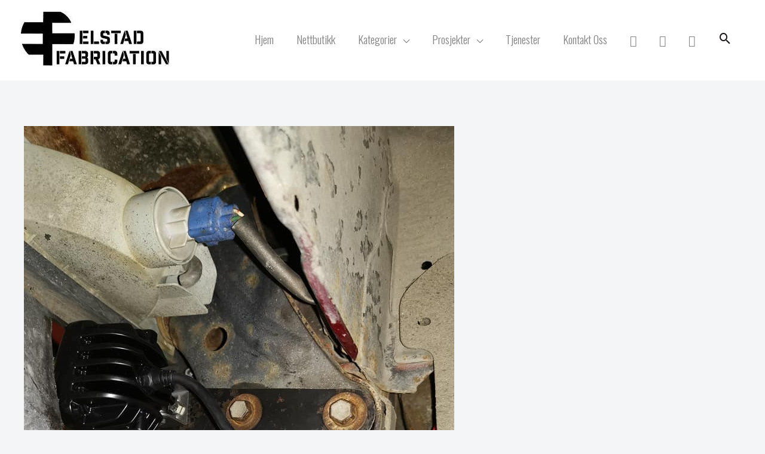

--- FILE ---
content_type: text/html; charset=UTF-8
request_url: https://elstadfabrication.no/braketter-for-a-montere-ekstra-lys-i-fangeren-pa-4runner-hilux-mk3/
body_size: 49049
content:
<!DOCTYPE html>
<html lang="en-US">
<head><script data-pagespeed-no-defer data-two-no-delay type="text/javascript" >var two_worker_data_critical_data = {"critical_data":{"critical_css":false,"critical_fonts":false}}</script><script data-pagespeed-no-defer data-two-no-delay type="text/javascript" >var two_worker_data_font = {"font":[]}</script><script data-pagespeed-no-defer data-two-no-delay type="text/javascript" >var two_worker_data_excluded_js = {"js":[]}</script><script data-pagespeed-no-defer data-two-no-delay type="text/javascript" >var two_worker_data_js = {"js":[{"inline":true,"code":"d2luZG93Ll93Y2ElMjAlM0QlMjB3aW5kb3cuX3djYSUyMCU3QyU3QyUyMCU1QiU1RCUzQg==","id":"","uid":"two_69680a805c5f9","exclude_blob":false,"excluded_from_delay":false},{"inline":true,"code":"[base64]","id":"jquery-js-after","uid":"two_69680a805c6e3","exclude_blob":false,"excluded_from_delay":false},{"inline":true,"code":"[base64]","id":"cookie-law-info-js-extra","uid":"two_69680a805c6f7","exclude_blob":false,"excluded_from_delay":false},{"inline":false,"url":"https:\/\/elstadfabrication.no\/wp-content\/plugins\/cookie-law-info\/lite\/frontend\/js\/script.min.js?ver=3.3.9","id":"cookie-law-info-js","uid":"two_69680a805c85e","exclude_blob":false,"excluded_from_delay":false},{"inline":false,"url":"https:\/\/elstadfabrication.no\/wp-content\/themes\/astra\/assets\/js\/minified\/flexibility.min.js?ver=4.12.0","id":"astra-flexibility-js","uid":"two_69680a805c86b","exclude_blob":false,"excluded_from_delay":false},{"inline":true,"code":"[base64]","id":"astra-flexibility-js-after","uid":"two_69680a805c877","exclude_blob":false,"excluded_from_delay":false},{"inline":true,"code":"[base64]","id":"wc-add-to-cart-js-extra","uid":"two_69680a805c89c","exclude_blob":false,"excluded_from_delay":false},{"inline":false,"url":"https:\/\/c0.wp.com\/p\/woocommerce\/10.4.3\/assets\/js\/frontend\/add-to-cart.min.js","id":"wc-add-to-cart-js","uid":"two_69680a805c8a9","exclude_blob":false,"excluded_from_delay":false},{"inline":false,"url":"https:\/\/c0.wp.com\/p\/woocommerce\/10.4.3\/assets\/js\/js-cookie\/js.cookie.min.js","id":"wc-js-cookie-js","uid":"two_69680a805c8b3","exclude_blob":false,"excluded_from_delay":false},{"inline":true,"code":"[base64]","id":"woocommerce-js-extra","uid":"two_69680a805c8be","exclude_blob":false,"excluded_from_delay":false},{"inline":false,"url":"https:\/\/c0.wp.com\/p\/woocommerce\/10.4.3\/assets\/js\/frontend\/woocommerce.min.js","id":"woocommerce-js","uid":"two_69680a805c8c9","exclude_blob":false,"excluded_from_delay":false},{"inline":false,"url":"https:\/\/elstadfabrication.no\/wp-content\/plugins\/elementor\/assets\/lib\/font-awesome\/js\/v4-shims.min.js?ver=3.34.1","id":"font-awesome-4-shim-js","uid":"two_69680a805c8d4","exclude_blob":false,"excluded_from_delay":false},{"inline":false,"url":"https:\/\/stats.wp.com\/s-202603.js","id":"woocommerce-analytics-js","uid":"two_69680a805c8df","exclude_blob":false,"excluded_from_delay":false},{"inline":true,"code":"[base64]","id":"","uid":"two_69680a805c8ea","exclude_blob":false,"excluded_from_delay":false},{"inline":true,"code":"[base64]","id":"","uid":"two_69680a805c90e","exclude_blob":false,"excluded_from_delay":false},{"inline":true,"code":"[base64]","id":"","uid":"two_69680a805c91d","exclude_blob":false,"excluded_from_delay":false},{"inline":true,"code":"[base64]","id":"","uid":"two_69680a805c943","exclude_blob":false,"excluded_from_delay":false},{"inline":true,"code":"[base64]","id":"","uid":"two_69680a805c962","exclude_blob":false,"excluded_from_delay":false},{"inline":true,"code":"[base64]","id":"","uid":"two_69680a805c973","exclude_blob":false,"excluded_from_delay":false},{"inline":true,"code":"[base64]","id":"","uid":"two_69680a805c983","exclude_blob":false,"excluded_from_delay":false},{"inline":true,"code":"[base64]","id":"astra-theme-js-js-extra","uid":"two_69680a805c996","exclude_blob":false,"excluded_from_delay":false},{"inline":false,"url":"https:\/\/elstadfabrication.no\/wp-content\/themes\/astra\/assets\/js\/minified\/style.min.js?ver=4.12.0","id":"astra-theme-js-js","uid":"two_69680a805c9a6","exclude_blob":false,"excluded_from_delay":false},{"inline":false,"url":"https:\/\/elstadfabrication.no\/wp-content\/plugins\/astra-portfolio\/assets\/vendor\/js\/min\/magnific-popup.min.js?ver=1.13.3","id":"astra-portfolio-lightbox-js","uid":"two_69680a805c9b7","exclude_blob":false,"excluded_from_delay":false},{"inline":false,"url":"https:\/\/c0.wp.com\/c\/6.9\/wp-includes\/js\/dist\/vendor\/react.min.js","id":"react-js","uid":"two_69680a805c9c7","exclude_blob":false,"excluded_from_delay":false},{"inline":false,"url":"https:\/\/c0.wp.com\/c\/6.9\/wp-includes\/js\/dist\/vendor\/react-dom.min.js","id":"react-dom-js","uid":"two_69680a805c9d8","exclude_blob":false,"excluded_from_delay":false},{"inline":false,"url":"https:\/\/c0.wp.com\/c\/6.9\/wp-includes\/js\/dist\/escape-html.min.js","id":"wp-escape-html-js","uid":"two_69680a805c9e8","exclude_blob":false,"excluded_from_delay":false},{"inline":false,"url":"https:\/\/c0.wp.com\/c\/6.9\/wp-includes\/js\/dist\/element.min.js","id":"wp-element-js","uid":"two_69680a805c9f8","exclude_blob":false,"excluded_from_delay":false},{"inline":false,"url":"https:\/\/c0.wp.com\/c\/6.9\/wp-includes\/js\/dist\/hooks.min.js","id":"wp-hooks-js","uid":"two_69680a805ca08","exclude_blob":false,"excluded_from_delay":false},{"inline":false,"url":"https:\/\/c0.wp.com\/c\/6.9\/wp-includes\/js\/dist\/i18n.min.js","id":"wp-i18n-js","uid":"two_69680a805ca21","exclude_blob":false,"excluded_from_delay":false},{"inline":true,"code":"[base64]","id":"wp-i18n-js-after","uid":"two_69680a805ca2f","exclude_blob":false,"excluded_from_delay":false},{"inline":false,"url":"https:\/\/c0.wp.com\/c\/6.9\/wp-includes\/js\/dist\/dom-ready.min.js","id":"wp-dom-ready-js","uid":"two_69680a805ca3f","exclude_blob":false,"excluded_from_delay":false},{"inline":true,"code":"[base64]","id":"portfolio-front-block-script-js-extra","uid":"two_69680a805ca4f","exclude_blob":false,"excluded_from_delay":false},{"inline":false,"url":"https:\/\/elstadfabrication.no\/wp-content\/plugins\/astra-portfolio\/dist\/fscript.js?ver=1.13.3","id":"portfolio-front-block-script-js","uid":"two_69680a805ca5e","exclude_blob":false,"excluded_from_delay":false},{"inline":true,"code":"[base64]","id":"wpm-switcher-block-script-js-extra","uid":"two_69680a805ca6d","exclude_blob":false,"excluded_from_delay":false},{"inline":false,"url":"https:\/\/elstadfabrication.no\/wp-content\/plugins\/wp-multilang\/assets\/blocks\/language-switcher\/js\/switcher-block.min.js?ver=2.4.24","id":"wpm-switcher-block-script-js","uid":"two_69680a805ca7d","exclude_blob":false,"excluded_from_delay":false},{"inline":false,"url":"https:\/\/c0.wp.com\/c\/6.9\/wp-includes\/js\/dist\/vendor\/wp-polyfill.min.js","id":"wp-polyfill-js","uid":"two_69680a805ca8c","exclude_blob":false,"excluded_from_delay":false},{"inline":false,"url":"https:\/\/elstadfabrication.no\/wp-content\/plugins\/jetpack\/jetpack_vendor\/automattic\/woocommerce-analytics\/build\/woocommerce-analytics-client.js?minify=false&amp;ver=75adc3c1e2933e2c8c6a","id":"woocommerce-analytics-client-js","uid":"two_69680a805ca9b","exclude_blob":false,"excluded_from_delay":false},{"inline":false,"url":"https:\/\/elstadfabrication.no\/wp-content\/plugins\/elementor\/assets\/js\/webpack.runtime.min.js?ver=3.34.1","id":"elementor-webpack-runtime-js","uid":"two_69680a805caaa","exclude_blob":false,"excluded_from_delay":false},{"inline":false,"url":"https:\/\/elstadfabrication.no\/wp-content\/plugins\/elementor\/assets\/js\/frontend-modules.min.js?ver=3.34.1","id":"elementor-frontend-modules-js","uid":"two_69680a805caba","exclude_blob":false,"excluded_from_delay":false},{"inline":false,"url":"https:\/\/c0.wp.com\/c\/6.9\/wp-includes\/js\/jquery\/ui\/core.min.js","id":"jquery-ui-core-js","uid":"two_69680a805cacb","exclude_blob":false,"excluded_from_delay":false},{"inline":true,"code":"[base64]","id":"elementor-frontend-js-extra","uid":"two_69680a805cada","exclude_blob":false,"excluded_from_delay":false},{"inline":true,"code":"[base64]","id":"elementor-frontend-js-before","uid":"two_69680a805caf6","exclude_blob":false,"excluded_from_delay":false},{"inline":false,"url":"https:\/\/elstadfabrication.no\/wp-content\/plugins\/elementor\/assets\/js\/frontend.min.js?ver=3.34.1","id":"elementor-frontend-js","uid":"two_69680a805cb1c","exclude_blob":false,"excluded_from_delay":false},{"inline":true,"code":"[base64]","id":"elementor-frontend-js-after","uid":"two_69680a805cb2d","exclude_blob":false,"excluded_from_delay":false},{"inline":false,"url":"https:\/\/elstadfabrication.no\/wp-content\/plugins\/ultimate-elementor\/assets\/js\/uael-sticky-header.js?ver=1.42.2","id":"uae-sticky-header-js","uid":"two_69680a805cb50","exclude_blob":false,"excluded_from_delay":false},{"inline":false,"url":"https:\/\/c0.wp.com\/p\/woocommerce\/10.4.3\/assets\/js\/sourcebuster\/sourcebuster.min.js","id":"sourcebuster-js-js","uid":"two_69680a805cb5f","exclude_blob":false,"excluded_from_delay":false},{"inline":true,"code":"[base64]","id":"wc-order-attribution-js-extra","uid":"two_69680a805cb6e","exclude_blob":false,"excluded_from_delay":false},{"inline":false,"url":"https:\/\/c0.wp.com\/p\/woocommerce\/10.4.3\/assets\/js\/frontend\/order-attribution.min.js","id":"wc-order-attribution-js","uid":"two_69680a805cb82","exclude_blob":false,"excluded_from_delay":false},{"inline":true,"code":"[base64]","id":"eael-general-js-extra","uid":"two_69680a805cb91","exclude_blob":false,"excluded_from_delay":false},{"inline":false,"url":"https:\/\/elstadfabrication.no\/wp-content\/plugins\/essential-addons-for-elementor-lite\/assets\/front-end\/js\/view\/general.min.js?ver=6.5.4","id":"eael-general-js","uid":"two_69680a805cba9","exclude_blob":false,"excluded_from_delay":false},{"inline":true,"code":"[base64]","id":"jetpack-stats-js-before","uid":"two_69680a805cbba","exclude_blob":false,"excluded_from_delay":false},{"inline":false,"url":"https:\/\/stats.wp.com\/e-202603.js","id":"jetpack-stats-js","uid":"two_69680a805cbc9","exclude_blob":false,"excluded_from_delay":false},{"inline":true,"code":"[base64]","id":"gt_widget_script_36408485-js-before","uid":"two_69680a805cbdd","exclude_blob":false,"excluded_from_delay":false},{"inline":false,"url":"https:\/\/elstadfabrication.no\/wp-content\/plugins\/gtranslate\/js\/dwf.js?ver=6.9","id":"36408485","uid":"two_69680a805cbf0","exclude_blob":false,"excluded_from_delay":false},{"inline":false,"url":"https:\/\/elstadfabrication.no\/wp-content\/plugins\/elementor-pro\/assets\/js\/webpack-pro.runtime.min.js?ver=3.34.0","id":"elementor-pro-webpack-runtime-js","uid":"two_69680a805cc00","exclude_blob":false,"excluded_from_delay":false},{"inline":true,"code":"[base64]","id":"elementor-pro-frontend-js-before","uid":"two_69680a805cc0f","exclude_blob":false,"excluded_from_delay":false},{"inline":false,"url":"https:\/\/elstadfabrication.no\/wp-content\/plugins\/elementor-pro\/assets\/js\/frontend.min.js?ver=3.34.0","id":"elementor-pro-frontend-js","uid":"two_69680a805cc2c","exclude_blob":false,"excluded_from_delay":false},{"inline":false,"url":"https:\/\/elstadfabrication.no\/wp-content\/plugins\/elementor-pro\/assets\/js\/elements-handlers.min.js?ver=3.34.0","id":"pro-elements-handlers-js","uid":"two_69680a805cc3b","exclude_blob":false,"excluded_from_delay":false},{"inline":true,"code":"JTBBdmFyJTIwamV0V29vV2lkZ2V0c0RhdGElMjAlM0QlMjAlNUIlNUQlM0IlMEElMkYlMkYlMjMlMjBzb3VyY2VVUkwlM0RqZXR3b28td2lkZ2V0cy1mb3ItZWxlbWVudG9yLWpzLWV4dHJhJTBB","id":"jetwoo-widgets-for-elementor-js-extra","uid":"two_69680a805cc4b","exclude_blob":false,"excluded_from_delay":false},{"inline":false,"url":"https:\/\/elstadfabrication.no\/wp-content\/plugins\/jetwoo-widgets-for-elementor\/assets\/js\/jet-woo-widgets.js?ver=1.1.9","id":"jetwoo-widgets-for-elementor-js","uid":"two_69680a805cc5b","exclude_blob":false,"excluded_from_delay":false},{"inline":false,"url":"https:\/\/elstadfabrication.no\/wp-content\/plugins\/jetwoo-widgets-for-elementor\/assets\/lib\/slick\/slick.min.js?ver=1.8.1","id":"jquery-slick-js","uid":"two_69680a805cc6c","exclude_blob":false,"excluded_from_delay":false},{"inline":false,"url":"https:\/\/c0.wp.com\/p\/woocommerce\/10.4.3\/assets\/js\/photoswipe\/photoswipe.min.js","id":"wc-photoswipe-js","uid":"two_69680a805cc83","exclude_blob":false,"excluded_from_delay":false},{"inline":false,"url":"https:\/\/c0.wp.com\/p\/woocommerce\/10.4.3\/assets\/js\/photoswipe\/photoswipe-ui-default.min.js","id":"wc-photoswipe-ui-default-js","uid":"two_69680a805cc93","exclude_blob":false,"excluded_from_delay":false},{"inline":false,"url":"https:\/\/c0.wp.com\/c\/6.9\/wp-includes\/js\/underscore.min.js","id":"underscore-js","uid":"two_69680a805cca4","exclude_blob":false,"excluded_from_delay":false},{"inline":true,"code":"[base64]","id":"wp-util-js-extra","uid":"two_69680a805ccb6","exclude_blob":false,"excluded_from_delay":false},{"inline":false,"url":"https:\/\/c0.wp.com\/c\/6.9\/wp-includes\/js\/wp-util.min.js","id":"wp-util-js","uid":"two_69680a805ccc6","exclude_blob":false,"excluded_from_delay":false},{"inline":true,"code":"[base64]","id":"wc-add-to-cart-variation-js-extra","uid":"two_69680a805ccd5","exclude_blob":false,"excluded_from_delay":false},{"inline":false,"url":"https:\/\/c0.wp.com\/p\/woocommerce\/10.4.3\/assets\/js\/frontend\/add-to-cart-variation.min.js","id":"wc-add-to-cart-variation-js","uid":"two_69680a805cce8","exclude_blob":false,"excluded_from_delay":false},{"inline":true,"code":"[base64]","id":"wc-single-product-js-extra","uid":"two_69680a805ccf6","exclude_blob":false,"excluded_from_delay":false},{"inline":false,"url":"https:\/\/c0.wp.com\/p\/woocommerce\/10.4.3\/assets\/js\/frontend\/single-product.min.js","id":"wc-single-product-js","uid":"two_69680a805cd09","exclude_blob":false,"excluded_from_delay":false},{"inline":true,"code":"[base64]","id":"","uid":"two_69680a805cd18","exclude_blob":false,"excluded_from_delay":false},{"inline":true,"code":"[base64]","id":"","uid":"two_69680a805cd2d","exclude_blob":false,"excluded_from_delay":false},{"inline":true,"code":"[base64]","id":"","uid":"two_69680a805cd57","exclude_blob":false,"excluded_from_delay":false},{"code":"[base64]","inline":true,"uid":"two_dispatchEvent_script"}]}</script><script data-pagespeed-no-defer data-two-no-delay type="text/javascript" >var two_worker_data_css = {"css":[{"url":"https:\/\/c0.wp.com\/c\/6.9\/wp-includes\/css\/dist\/block-library\/style.min.css","media":"not all","uid":""},{"url":"https:\/\/fonts.googleapis.com\/css?family=Ubuntu&display=swap#038;subset=greek,latin,greek-ext,vietnamese,cyrillic-ext,latin-ext,cyrillic","media":"not all","uid":""},{"url":"https:\/\/elstadfabrication.no\/wp-content\/cache\/tw_optimize\/css\/two_1673_aggregated_2d0ae27d432af99cd96460161946a4ba_delay.min.css?date=1768426112","media":"not all","uid":""}]}</script><noscript><link rel="stylesheet" crossorigin="anonymous" class="two_uncritical_css_noscript" media="not all" href="https://c0.wp.com/c/6.9/wp-includes/css/dist/block-library/style.min.css"></noscript><noscript><link rel="stylesheet" crossorigin="anonymous" class="two_uncritical_css_noscript" media="not all" href="https://fonts.googleapis.com/css?family=Ubuntu&display=swap#038;subset=greek,latin,greek-ext,vietnamese,cyrillic-ext,latin-ext,cyrillic"></noscript><noscript><link rel="stylesheet" crossorigin="anonymous" class="two_uncritical_css_noscript" media="not all" href="https://elstadfabrication.no/wp-content/cache/tw_optimize/css/two_1673_aggregated_2d0ae27d432af99cd96460161946a4ba_delay.min.css?date=1768426112"></noscript><link type="text/css" media="all" href="https://elstadfabrication.no/wp-content/cache/tw_optimize/css/two_1673_aggregated.min.css?date=1768426112" rel="stylesheet"  />
<meta charset="UTF-8">
<meta name="viewport" content="width=device-width, initial-scale=1">
	<link rel="profile" href="https://gmpg.org/xfn/11"> 
	<script data-pagespeed-no-defer data-two-no-delay type="text/javascript">window.addEventListener("load",function(){window.two_page_loaded=true;});function logLoaded(){console.log("window is loaded");}
(function listen(){if(window.two_page_loaded){logLoaded();}else{console.log("window is notLoaded");window.setTimeout(listen,50);}})();function applyElementorControllers(){if(!window.elementorFrontend)return;window.elementorFrontend.init()}
function applyViewCss(cssUrl){if(!cssUrl)return;const cssNode=document.createElement('link');cssNode.setAttribute("href",cssUrl);cssNode.setAttribute("rel","stylesheet");cssNode.setAttribute("type","text/css");document.head.appendChild(cssNode);}
var two_scripts_load=true;var two_load_delayed_javascript=function(event){if(two_scripts_load){two_scripts_load=false;two_connect_script(0);if(typeof two_delay_custom_js_new=="object"){document.dispatchEvent(two_delay_custom_js_new)}
window.two_delayed_loading_events.forEach(function(event){console.log("removed event listener");document.removeEventListener(event,two_load_delayed_javascript,false)});}};function two_loading_events(event){setTimeout(function(event){return function(){var t=function(eventType,elementClientX,elementClientY){var _event=new Event(eventType,{bubbles:true,cancelable:true});if(eventType==="click"){_event.clientX=elementClientX;_event.clientY=elementClientY}else{_event.touches=[{clientX:elementClientX,clientY:elementClientY}]}
return _event};var element;if(event&&event.type==="touchend"){var touch=event.changedTouches[0];element=document.elementFromPoint(touch.clientX,touch.clientY);element.dispatchEvent(t('touchstart',touch.clientX,touch.clientY));element.dispatchEvent(t('touchend',touch.clientX,touch.clientY));element.dispatchEvent(t('click',touch.clientX,touch.clientY));}else if(event&&event.type==="click"){element=document.elementFromPoint(event.clientX,event.clientY);element.dispatchEvent(t(event.type,event.clientX,event.clientY));}}}(event),150);}</script><script data-pagespeed-no-defer data-two-no-delay type="text/javascript">window.two_delayed_loading_attribute="data-twodelayedjs";window.two_delayed_js_load_libs_first="";window.two_delayed_loading_events=["mousemove","click","keydown","wheel","touchmove","touchend"];window.two_event_listeners=[];</script><script data-pagespeed-no-defer data-two-no-delay type="text/javascript">document.onreadystatechange=function(){if(document.readyState==="interactive"){if(window.two_delayed_loading_attribute!==undefined){window.two_delayed_loading_events.forEach(function(ev){window.two_event_listeners[ev]=document.addEventListener(ev,two_load_delayed_javascript,{passive:false})});}
if(window.two_delayed_loading_attribute_css!==undefined){window.two_delayed_loading_events_css.forEach(function(ev){window.two_event_listeners_css[ev]=document.addEventListener(ev,two_load_delayed_css,{passive:false})});}
if(window.two_load_delayed_iframe!==undefined){window.two_delayed_loading_iframe_events.forEach(function(ev){window.two_iframe_event_listeners[ev]=document.addEventListener(ev,two_load_delayed_iframe,{passive:false})});}}}</script><meta name='robots' content='index, follow, max-image-preview:large, max-snippet:-1, max-video-preview:-1' />
<script data-two_delay_src='inline' data-two_delay_id="two_69680a805c5f9"></script>

	<!-- This site is optimized with the Yoast SEO plugin v26.7 - https://yoast.com/wordpress/plugins/seo/ -->
	<title>Braketter for ekstra lys i fanger på 4runner/hilux Mk3. - Elstad Fabrication</title>
	<link rel="canonical" href="https://elstadfabrication.no/braketter-for-a-montere-ekstra-lys-i-fangeren-pa-4runner-hilux-mk3/" />
	<meta property="og:locale" content="en_US" />
	<meta property="og:type" content="article" />
	<meta property="og:title" content="Braketter for ekstra lys i fanger på 4runner/hilux Mk3. - Elstad Fabrication" />
	<meta property="og:url" content="https://elstadfabrication.no/braketter-for-a-montere-ekstra-lys-i-fangeren-pa-4runner-hilux-mk3/" />
	<meta property="og:site_name" content="Elstad Fabrication" />
	<meta property="article:author" content="www.facebook.com/elstadfabrication" />
	<meta property="article:published_time" content="2020-03-03T06:38:46+00:00" />
	<meta property="article:modified_time" content="2020-04-02T06:05:56+00:00" />
	<meta property="og:image" content="https://elstadfabrication.no/wp-content/uploads/2020/03/71217943_530094321087183_3396323635026198528_n.jpg" />
	<meta property="og:image:width" content="720" />
	<meta property="og:image:height" content="960" />
	<meta property="og:image:type" content="image/jpeg" />
	<meta name="author" content="Ole Morten" />
	<meta name="twitter:card" content="summary_large_image" />
	<meta name="twitter:image" content="https://elstadfabrication.no/wp-content/uploads/2020/03/71217943_530094321087183_3396323635026198528_n.jpg" />
	<meta name="twitter:label1" content="Written by" />
	<meta name="twitter:data1" content="Ole Morten" />
	<script type="application/ld+json" class="yoast-schema-graph">{"@context":"https://schema.org","@graph":[{"@type":"Article","@id":"https://elstadfabrication.no/braketter-for-a-montere-ekstra-lys-i-fangeren-pa-4runner-hilux-mk3/#article","isPartOf":{"@id":"https://elstadfabrication.no/braketter-for-a-montere-ekstra-lys-i-fangeren-pa-4runner-hilux-mk3/"},"author":{"name":"Ole Morten","@id":"https://elstadfabrication.no/#/schema/person/983eb08b8709733550dd5b699980bb55"},"headline":"Braketter for ekstra lys i fanger på 4runner/hilux Mk3.","datePublished":"2020-03-03T06:38:46+00:00","dateModified":"2020-04-02T06:05:56+00:00","mainEntityOfPage":{"@id":"https://elstadfabrication.no/braketter-for-a-montere-ekstra-lys-i-fangeren-pa-4runner-hilux-mk3/"},"wordCount":17,"publisher":{"@id":"https://elstadfabrication.no/#organization"},"image":{"@id":"https://elstadfabrication.no/braketter-for-a-montere-ekstra-lys-i-fangeren-pa-4runner-hilux-mk3/#primaryimage"},"thumbnailUrl":"https://elstadfabrication.no/wp-content/uploads/2020/03/71217943_530094321087183_3396323635026198528_n.jpg","articleSection":["galleri"],"inLanguage":"en-US"},{"@type":"WebPage","@id":"https://elstadfabrication.no/braketter-for-a-montere-ekstra-lys-i-fangeren-pa-4runner-hilux-mk3/","url":"https://elstadfabrication.no/braketter-for-a-montere-ekstra-lys-i-fangeren-pa-4runner-hilux-mk3/","name":"Braketter for ekstra lys i fanger på 4runner/hilux Mk3. - Elstad Fabrication","isPartOf":{"@id":"https://elstadfabrication.no/#website"},"primaryImageOfPage":{"@id":"https://elstadfabrication.no/braketter-for-a-montere-ekstra-lys-i-fangeren-pa-4runner-hilux-mk3/#primaryimage"},"image":{"@id":"https://elstadfabrication.no/braketter-for-a-montere-ekstra-lys-i-fangeren-pa-4runner-hilux-mk3/#primaryimage"},"thumbnailUrl":"https://elstadfabrication.no/wp-content/uploads/2020/03/71217943_530094321087183_3396323635026198528_n.jpg","datePublished":"2020-03-03T06:38:46+00:00","dateModified":"2020-04-02T06:05:56+00:00","breadcrumb":{"@id":"https://elstadfabrication.no/braketter-for-a-montere-ekstra-lys-i-fangeren-pa-4runner-hilux-mk3/#breadcrumb"},"inLanguage":"en-US","potentialAction":[{"@type":"ReadAction","target":["https://elstadfabrication.no/braketter-for-a-montere-ekstra-lys-i-fangeren-pa-4runner-hilux-mk3/"]}]},{"@type":"ImageObject","inLanguage":"en-US","@id":"https://elstadfabrication.no/braketter-for-a-montere-ekstra-lys-i-fangeren-pa-4runner-hilux-mk3/#primaryimage","url":"https://elstadfabrication.no/wp-content/uploads/2020/03/71217943_530094321087183_3396323635026198528_n.jpg","contentUrl":"https://elstadfabrication.no/wp-content/uploads/2020/03/71217943_530094321087183_3396323635026198528_n.jpg","width":720,"height":960},{"@type":"BreadcrumbList","@id":"https://elstadfabrication.no/braketter-for-a-montere-ekstra-lys-i-fangeren-pa-4runner-hilux-mk3/#breadcrumb","itemListElement":[{"@type":"ListItem","position":1,"name":"Home","item":"https://elstadfabrication.no/"},{"@type":"ListItem","position":2,"name":"Braketter for ekstra lys i fanger på 4runner/hilux Mk3."}]},{"@type":"WebSite","@id":"https://elstadfabrication.no/#website","url":"https://elstadfabrication.no/","name":"Elstad Fabrication","description":"","publisher":{"@id":"https://elstadfabrication.no/#organization"},"potentialAction":[{"@type":"SearchAction","target":{"@type":"EntryPoint","urlTemplate":"https://elstadfabrication.no/?s={search_term_string}"},"query-input":{"@type":"PropertyValueSpecification","valueRequired":true,"valueName":"search_term_string"}}],"inLanguage":"en-US"},{"@type":"Organization","@id":"https://elstadfabrication.no/#organization","name":"Elstad Fabrication","url":"https://elstadfabrication.no/","logo":{"@type":"ImageObject","inLanguage":"en-US","@id":"https://elstadfabrication.no/#/schema/logo/image/","url":"https://elstadfabrication.no/wp-content/uploads/cropped-Logo-plain3-1.jpg","contentUrl":"https://elstadfabrication.no/wp-content/uploads/cropped-Logo-plain3-1.jpg","width":2429,"height":892,"caption":"Elstad Fabrication"},"image":{"@id":"https://elstadfabrication.no/#/schema/logo/image/"}},{"@type":"Person","@id":"https://elstadfabrication.no/#/schema/person/983eb08b8709733550dd5b699980bb55","name":"Ole Morten","image":{"@type":"ImageObject","inLanguage":"en-US","@id":"https://elstadfabrication.no/#/schema/person/image/","url":"https://secure.gravatar.com/avatar/52f6afee86152c16da7be3a525e1bcfb8357bf2c83c5fc886a3e96160e780f61?s=96&d=mm&r=g","contentUrl":"https://secure.gravatar.com/avatar/52f6afee86152c16da7be3a525e1bcfb8357bf2c83c5fc886a3e96160e780f61?s=96&d=mm&r=g","caption":"Ole Morten"},"sameAs":["www.facebook.com/elstadfabrication"],"url":"https://elstadfabrication.no/author/admin/"}]}</script>
	<!-- / Yoast SEO plugin. -->


<link rel='dns-prefetch' href='//stats.wp.com' />
<link rel='dns-prefetch' href='//fonts.googleapis.com' />
<link rel='preconnect' href='//c0.wp.com' />
<link rel="alternate" type="application/rss+xml" title="Elstad Fabrication &raquo; Feed" href="https://elstadfabrication.no/feed/" />
<link rel="alternate" type="application/rss+xml" title="Elstad Fabrication &raquo; Comments Feed" href="https://elstadfabrication.no/comments/feed/" />
<link rel="alternate" title="oEmbed (JSON)" type="application/json+oembed" href="https://elstadfabrication.no/wp-json/oembed/1.0/embed?url=https%3A%2F%2Felstadfabrication.no%2Fbraketter-for-a-montere-ekstra-lys-i-fangeren-pa-4runner-hilux-mk3%2F" />
<link rel="alternate" title="oEmbed (XML)" type="text/xml+oembed" href="https://elstadfabrication.no/wp-json/oembed/1.0/embed?url=https%3A%2F%2Felstadfabrication.no%2Fbraketter-for-a-montere-ekstra-lys-i-fangeren-pa-4runner-hilux-mk3%2F&#038;format=xml" />

<noscript><link rel='stylesheet' id='astra-theme-css-css' href='https://elstadfabrication.no/wp-content/themes/astra/assets/css/minified/style.min.css?ver=4.12.0' media='all' />
</noscript>

<noscript><link rel='stylesheet' id='astra-google-fonts-css' href='https://fonts.googleapis.com/css?family=Oswald%3A300%7CTeko%3A600%2C400&#038;display=fallback&#038;ver=4.12.0' media='all' />
</noscript><link rel='stylesheet' id='astra-google-fonts-css' href='https://fonts.googleapis.com/css?family=Oswald%3A300%7CTeko%3A600%2C400&display=swap#038;display=fallback&#038;ver=4.12.0' media="not all" data-media="all" onload="this.media=this.dataset.media; delete this.dataset.media; this.removeAttribute( 'onload' );" />
<noscript><link rel='stylesheet' id='astra-menu-animation-css' href='https://elstadfabrication.no/wp-content/themes/astra/assets/css/minified/menu-animation.min.css?ver=4.12.0' media='all' />
</noscript>
<noscript><link rel='stylesheet' id='hfe-widgets-style-css' href='https://elstadfabrication.no/wp-content/plugins/header-footer-elementor/inc/widgets-css/frontend.css?ver=2.8.1' media='all' />
</noscript>
<noscript><link rel='stylesheet' id='hfe-woo-product-grid-css' href='https://elstadfabrication.no/wp-content/plugins/header-footer-elementor/inc/widgets-css/woo-products.css?ver=2.8.1' media='all' />
</noscript>

<noscript><link rel='stylesheet' id='wp-block-library-css' href='https://c0.wp.com/c/6.9/wp-includes/css/dist/block-library/style.min.css' media='all' />
</noscript>

<noscript><link rel='stylesheet' id='dashicons-css' href='https://c0.wp.com/c/6.9/wp-includes/css/dashicons.min.css' media='all' />
</noscript><link rel='stylesheet' id='dashicons-css' href='https://c0.wp.com/c/6.9/wp-includes/css/dashicons.min.css' media="not all" data-media="all" onload="this.media=this.dataset.media; delete this.dataset.media; this.removeAttribute( 'onload' );" />
<noscript><link rel='stylesheet' id='portfolio-front-style-css' href='https://elstadfabrication.no/wp-content/plugins/astra-portfolio/dist/fscript.css?ver=1.13.3' media='all' />
</noscript>
<noscript><link rel='stylesheet' id='menu-image-css' href='https://elstadfabrication.no/wp-content/plugins/menu-image/includes/css/menu-image.css?ver=3.13' media='all' />
</noscript>
<noscript><link rel='stylesheet' id='bwg_fonts-css' href='https://elstadfabrication.no/wp-content/plugins/photo-gallery/css/bwg-fonts/fonts.css?ver=0.0.1' media='all' />
</noscript>
<noscript><link rel='stylesheet' id='sumoselect-css' href='https://elstadfabrication.no/wp-content/plugins/photo-gallery/css/sumoselect.min.css?ver=3.4.6' media='all' />
</noscript>
<noscript><link rel='stylesheet' id='mCustomScrollbar-css' href='https://elstadfabrication.no/wp-content/plugins/photo-gallery/css/jquery.mCustomScrollbar.min.css?ver=3.1.5' media='all' />
</noscript>
<noscript><link rel='stylesheet' id='bwg_googlefonts-css' href='https://fonts.googleapis.com/css?family=Ubuntu&#038;subset=greek,latin,greek-ext,vietnamese,cyrillic-ext,latin-ext,cyrillic' media='all' />
</noscript>
<noscript><link rel='stylesheet' id='bwg_frontend-css' href='https://elstadfabrication.no/wp-content/plugins/photo-gallery/css/styles.min.css?ver=1.8.35' media='all' />
</noscript>
<noscript><link rel='stylesheet' id='woocommerce-layout-css' href='https://elstadfabrication.no/wp-content/themes/astra/assets/css/minified/compatibility/woocommerce/woocommerce-layout.min.css?ver=4.12.0' media='all' />
</noscript>

<noscript><link rel='stylesheet' id='woocommerce-smallscreen-css' href='https://elstadfabrication.no/wp-content/themes/astra/assets/css/minified/compatibility/woocommerce/woocommerce-smallscreen.min.css?ver=4.12.0' media='only screen and (max-width: 768px)' />
</noscript>
<noscript><link rel='stylesheet' id='woocommerce-general-css' href='https://elstadfabrication.no/wp-content/themes/astra/assets/css/minified/compatibility/woocommerce/woocommerce.min.css?ver=4.12.0' media='all' />
</noscript>


<noscript><link rel='stylesheet' id='wpm-main-css' href='//elstadfabrication.no/wp-content/plugins/wp-multilang/assets/styles/main.min.css?ver=2.4.24' media='all' />
</noscript>
<noscript><link rel='stylesheet' id='hfe-style-css' href='https://elstadfabrication.no/wp-content/plugins/header-footer-elementor/assets/css/header-footer-elementor.css?ver=2.8.1' media='all' />
</noscript>
<noscript><link rel='stylesheet' id='elementor-icons-css' href='https://elstadfabrication.no/wp-content/plugins/elementor/assets/lib/eicons/css/elementor-icons.min.css?ver=5.45.0' media='all' />
</noscript>
<noscript><link rel='stylesheet' id='elementor-frontend-css' href='https://elstadfabrication.no/wp-content/plugins/elementor/assets/css/frontend.min.css?ver=3.34.1' media='all' />
</noscript>
<noscript><link rel='stylesheet' id='elementor-post-2728-css' href='https://elstadfabrication.no/wp-content/uploads/elementor/css/post-2728.css?ver=1768380936' media='all' />
</noscript>
<noscript><link rel='stylesheet' id='uael-frontend-css' href='https://elstadfabrication.no/wp-content/plugins/ultimate-elementor/assets/min-css/uael-frontend.min.css?ver=1.42.2' media='all' />
</noscript>
<noscript><link rel='stylesheet' id='uael-teammember-social-icons-css' href='https://elstadfabrication.no/wp-content/plugins/elementor/assets/css/widget-social-icons.min.css?ver=3.24.0' media='all' />
</noscript>
<noscript><link rel='stylesheet' id='uael-social-share-icons-brands-css' href='https://elstadfabrication.no/wp-content/plugins/elementor/assets/lib/font-awesome/css/brands.css?ver=5.15.3' media='all' />
</noscript>
<noscript><link rel='stylesheet' id='uael-social-share-icons-fontawesome-css' href='https://elstadfabrication.no/wp-content/plugins/elementor/assets/lib/font-awesome/css/fontawesome.css?ver=5.15.3' media='all' />
</noscript>
<noscript><link rel='stylesheet' id='uael-nav-menu-icons-css' href='https://elstadfabrication.no/wp-content/plugins/elementor/assets/lib/font-awesome/css/solid.css?ver=5.15.3' media='all' />
</noscript>
<noscript><link rel='stylesheet' id='font-awesome-5-all-css' href='https://elstadfabrication.no/wp-content/plugins/elementor/assets/lib/font-awesome/css/all.min.css?ver=3.34.1' media='all' />
</noscript>
<noscript><link rel='stylesheet' id='font-awesome-4-shim-css' href='https://elstadfabrication.no/wp-content/plugins/elementor/assets/lib/font-awesome/css/v4-shims.min.css?ver=3.34.1' media='all' />
</noscript>
<noscript><link rel='stylesheet' id='elementor-post-2542-css' href='https://elstadfabrication.no/wp-content/uploads/elementor/css/post-2542.css?ver=1768380936' media='all' />
</noscript>
<noscript><link rel='stylesheet' id='elementor-post-2547-css' href='https://elstadfabrication.no/wp-content/uploads/elementor/css/post-2547.css?ver=1768380937' media='all' />
</noscript>
<noscript><link rel='stylesheet' id='jetwoo-widgets-for-elementor-css' href='https://elstadfabrication.no/wp-content/plugins/jetwoo-widgets-for-elementor/assets/css/jet-woo-widgets.css?ver=1.1.9' media='all' />
</noscript>

<noscript><link rel='stylesheet' id='wc-pb-checkout-blocks-css' href='https://elstadfabrication.no/wp-content/plugins/woocommerce-product-bundles/assets/css/frontend/checkout-blocks.css?ver=8.5.5' media='all' />
</noscript>
<noscript><link rel='stylesheet' id='hfe-elementor-icons-css' href='https://elstadfabrication.no/wp-content/plugins/elementor/assets/lib/eicons/css/elementor-icons.min.css?ver=5.34.0' media='all' />
</noscript>
<noscript><link rel='stylesheet' id='hfe-icons-list-css' href='https://elstadfabrication.no/wp-content/plugins/elementor/assets/css/widget-icon-list.min.css?ver=3.24.3' media='all' />
</noscript>
<noscript><link rel='stylesheet' id='hfe-social-icons-css' href='https://elstadfabrication.no/wp-content/plugins/elementor/assets/css/widget-social-icons.min.css?ver=3.24.0' media='all' />
</noscript>
<noscript><link rel='stylesheet' id='hfe-social-share-icons-brands-css' href='https://elstadfabrication.no/wp-content/plugins/elementor/assets/lib/font-awesome/css/brands.css?ver=5.15.3' media='all' />
</noscript>
<noscript><link rel='stylesheet' id='hfe-social-share-icons-fontawesome-css' href='https://elstadfabrication.no/wp-content/plugins/elementor/assets/lib/font-awesome/css/fontawesome.css?ver=5.15.3' media='all' />
</noscript>
<noscript><link rel='stylesheet' id='hfe-nav-menu-icons-css' href='https://elstadfabrication.no/wp-content/plugins/elementor/assets/lib/font-awesome/css/solid.css?ver=5.15.3' media='all' />
</noscript>
<noscript><link rel='stylesheet' id='hfe-widget-blockquote-css' href='https://elstadfabrication.no/wp-content/plugins/elementor-pro/assets/css/widget-blockquote.min.css?ver=3.25.0' media='all' />
</noscript>
<noscript><link rel='stylesheet' id='hfe-mega-menu-css' href='https://elstadfabrication.no/wp-content/plugins/elementor-pro/assets/css/widget-mega-menu.min.css?ver=3.26.2' media='all' />
</noscript>
<noscript><link rel='stylesheet' id='hfe-nav-menu-widget-css' href='https://elstadfabrication.no/wp-content/plugins/elementor-pro/assets/css/widget-nav-menu.min.css?ver=3.26.0' media='all' />
</noscript>
<noscript><link rel='stylesheet' id='wc-bundle-style-css' href='https://elstadfabrication.no/wp-content/plugins/woocommerce-product-bundles/assets/css/frontend/woocommerce.css?ver=8.5.5' media='all' />
</noscript>
<noscript><link rel='stylesheet' id='eael-general-css' href='https://elstadfabrication.no/wp-content/plugins/essential-addons-for-elementor-lite/assets/front-end/css/view/general.min.css?ver=6.5.4' media='all' />
</noscript>
<noscript><link rel='stylesheet' id='elementor-gf-local-roboto-css' href='https://elstadfabrication.no/wp-content/uploads/elementor/google-fonts/css/roboto.css?ver=1742230652' media='all' />
</noscript>
<noscript><link rel='stylesheet' id='elementor-gf-local-robotoslab-css' href='https://elstadfabrication.no/wp-content/uploads/elementor/google-fonts/css/robotoslab.css?ver=1742230656' media='all' />
</noscript>
<noscript><link rel='stylesheet' id='elementor-icons-shared-0-css' href='https://elstadfabrication.no/wp-content/plugins/elementor/assets/lib/font-awesome/css/fontawesome.min.css?ver=5.15.3' media='all' />
</noscript>
<noscript><link rel='stylesheet' id='elementor-icons-fa-solid-css' href='https://elstadfabrication.no/wp-content/plugins/elementor/assets/lib/font-awesome/css/solid.min.css?ver=5.15.3' media='all' />
</noscript>
<noscript><link rel='stylesheet' id='elementor-icons-fa-brands-css' href='https://elstadfabrication.no/wp-content/plugins/elementor/assets/lib/font-awesome/css/brands.min.css?ver=5.15.3' media='all' />
</noscript>
<script src="https://c0.wp.com/c/6.9/wp-includes/js/jquery/jquery.min.js" id="jquery-core-js"></script>
<script src="https://c0.wp.com/c/6.9/wp-includes/js/jquery/jquery-migrate.min.js" id="jquery-migrate-js"></script>
<script data-two_delay_src='inline' data-two_delay_id="two_69680a805c6e3" id="jquery-js-after"></script>
<script data-two_delay_src='inline' data-two_delay_id="two_69680a805c6f7" id="cookie-law-info-js-extra"></script>
<script data-two_delay_id="two_69680a805c85e" data-two_delay_src="https://elstadfabrication.no/wp-content/plugins/cookie-law-info/lite/frontend/js/script.min.js?ver=3.3.9" id="cookie-law-info-js"></script>
<script data-two_delay_id="two_69680a805c86b" data-two_delay_src="https://elstadfabrication.no/wp-content/themes/astra/assets/js/minified/flexibility.min.js?ver=4.12.0" id="astra-flexibility-js"></script>
<script data-two_delay_src='inline' data-two_delay_id="two_69680a805c877" id="astra-flexibility-js-after"></script>
<script src="https://elstadfabrication.no/wp-content/plugins/photo-gallery/js/jquery.sumoselect.min.js?ver=3.4.6" id="sumoselect-js"></script>
<script src="https://elstadfabrication.no/wp-content/plugins/photo-gallery/js/tocca.min.js?ver=2.0.9" id="bwg_mobile-js"></script>
<script src="https://elstadfabrication.no/wp-content/plugins/photo-gallery/js/jquery.mCustomScrollbar.concat.min.js?ver=3.1.5" id="mCustomScrollbar-js"></script>
<script src="https://elstadfabrication.no/wp-content/plugins/photo-gallery/js/jquery.fullscreen.min.js?ver=0.6.0" id="jquery-fullscreen-js"></script>
<script id="bwg_frontend-js-extra">
var bwg_objectsL10n = {"bwg_field_required":"field is required.","bwg_mail_validation":"This is not a valid email address.","bwg_search_result":"There are no images matching your search.","bwg_select_tag":"Select Tag","bwg_order_by":"Order By","bwg_search":"Search","bwg_show_ecommerce":"Show Ecommerce","bwg_hide_ecommerce":"Hide Ecommerce","bwg_show_comments":"Show Comments","bwg_hide_comments":"Hide Comments","bwg_restore":"Restore","bwg_maximize":"Maximize","bwg_fullscreen":"Fullscreen","bwg_exit_fullscreen":"Exit Fullscreen","bwg_search_tag":"SEARCH...","bwg_tag_no_match":"No tags found","bwg_all_tags_selected":"All tags selected","bwg_tags_selected":"tags selected","play":"Play","pause":"Pause","is_pro":"","bwg_play":"Play","bwg_pause":"Pause","bwg_hide_info":"Hide info","bwg_show_info":"Show info","bwg_hide_rating":"Hide rating","bwg_show_rating":"Show rating","ok":"Ok","cancel":"Cancel","select_all":"Select all","lazy_load":"0","lazy_loader":"https://elstadfabrication.no/wp-content/plugins/photo-gallery/images/ajax_loader.png","front_ajax":"0","bwg_tag_see_all":"see all tags","bwg_tag_see_less":"see less tags"};
//# sourceURL=bwg_frontend-js-extra
</script>
<script src="https://elstadfabrication.no/wp-content/plugins/photo-gallery/js/scripts.min.js?ver=1.8.35" id="bwg_frontend-js"></script>
<script src="https://c0.wp.com/p/woocommerce/10.4.3/assets/js/jquery-blockui/jquery.blockUI.min.js" id="wc-jquery-blockui-js" defer data-wp-strategy="defer"></script>
<script data-two_delay_src='inline' data-two_delay_id="two_69680a805c89c" id="wc-add-to-cart-js-extra"></script>
<script data-two_delay_id="two_69680a805c8a9" data-two_delay_src="https://c0.wp.com/p/woocommerce/10.4.3/assets/js/frontend/add-to-cart.min.js" id="wc-add-to-cart-js" defer data-wp-strategy="defer"></script>
<script data-two_delay_id="two_69680a805c8b3" data-two_delay_src="https://c0.wp.com/p/woocommerce/10.4.3/assets/js/js-cookie/js.cookie.min.js" id="wc-js-cookie-js" defer data-wp-strategy="defer"></script>
<script data-two_delay_src='inline' data-two_delay_id="two_69680a805c8be" id="woocommerce-js-extra"></script>
<script data-two_delay_id="two_69680a805c8c9" data-two_delay_src="https://c0.wp.com/p/woocommerce/10.4.3/assets/js/frontend/woocommerce.min.js" id="woocommerce-js" defer data-wp-strategy="defer"></script>
<script data-two_delay_id="two_69680a805c8d4" data-two_delay_src="https://elstadfabrication.no/wp-content/plugins/elementor/assets/lib/font-awesome/js/v4-shims.min.js?ver=3.34.1" id="font-awesome-4-shim-js"></script>
<script data-two_delay_id="two_69680a805c8df" data-two_delay_src="https://stats.wp.com/s-202603.js" id="woocommerce-analytics-js" defer data-wp-strategy="defer"></script>
<link rel="https://api.w.org/" href="https://elstadfabrication.no/wp-json/" /><link rel="alternate" title="JSON" type="application/json" href="https://elstadfabrication.no/wp-json/wp/v2/posts/1673" /><link rel="EditURI" type="application/rsd+xml" title="RSD" href="https://elstadfabrication.no/xmlrpc.php?rsd" />
<meta name="generator" content="WordPress 6.9" />
<meta name="generator" content="WooCommerce 10.4.3" />
<link rel='shortlink' href='https://elstadfabrication.no/?p=1673' />
<link rel="alternate" hreflang="x-default" href="https://elstadfabrication.no/braketter-for-a-montere-ekstra-lys-i-fangeren-pa-4runner-hilux-mk3/"/>
<link rel="alternate" hreflang="en-us" href="https://elstadfabrication.no/braketter-for-a-montere-ekstra-lys-i-fangeren-pa-4runner-hilux-mk3/"/>
	
			<noscript><style>.woocommerce-product-gallery{ opacity: 1 !important; }</style></noscript>
	<meta name="generator" content="Elementor 3.34.1; features: additional_custom_breakpoints; settings: css_print_method-external, google_font-enabled, font_display-auto">
			
			<link rel="icon" href="https://elstadfabrication.no/wp-content/uploads/cropped-fav020-32x32.png" sizes="32x32" />
<link rel="icon" href="https://elstadfabrication.no/wp-content/uploads/cropped-fav020-192x192.png" sizes="192x192" />
<link rel="apple-touch-icon" href="https://elstadfabrication.no/wp-content/uploads/cropped-fav020-180x180.png" />
<meta name="msapplication-TileImage" content="https://elstadfabrication.no/wp-content/uploads/cropped-fav020-270x270.png" />
		
		</head>

<body itemtype='https://schema.org/Blog' itemscope='itemscope' class="wp-singular post-template-default single single-post postid-1673 single-format-standard wp-custom-logo wp-embed-responsive wp-theme-astra theme-astra woocommerce-no-js language-en ehf-footer ehf-template-astra ehf-stylesheet-astra ast-desktop ast-plain-container ast-no-sidebar astra-4.12.0 ast-header-custom-item-inside ast-full-width-primary-header ast-blog-single-style-1 ast-single-post ast-inherit-site-logo-transparent uae-sticky-header-enabled ast-normal-title-enabled elementor-default elementor-kit-2728">
        <script data-pagespeed-no-defer data-two-no-delay type="text/javascript">

        </script>
         <script data-pagespeed-no-defer data-two-no-delay id="two_worker" type="javascript/worker">
                let two_font_actions = "not_load";
            let two_css_length=0;let two_connected_css_length=0;let two_uncritical_fonts=null;let two_uncritical_fonts_status=false;if(two_font_actions=="not_load"||two_font_actions=="exclude_uncritical_fonts"){two_uncritical_fonts_status=true;}
self.addEventListener("message",function(e){two_css_length=e.data.css.length;if(!e.data.critical_data.critical_css||!e.data.critical_data.critical_fonts){two_uncritical_fonts_status=false;}
if(e.data.font.length>0){two_fetch_inbg(e.data.font,"font");}
if(e.data.js.length>0){two_fetch_inbg(e.data.js,"js");}
if(e.data.excluded_js.length>0){two_fetch_inbg(e.data.excluded_js,"js",true);}
if(e.data.css.length>0){two_fetch_inbg(e.data.css,"css");}},false);function two_fetch_inbg(data,type,excluded_js=false){for(let i in data){if(typeof data[i].url!="undefined"){var modifiedScript=null;if(type==="js"&&typeof data[i].exclude_blob!="undefined"&&data[i].exclude_blob){modifiedScript={id:i,status:'ok',type:type,url:data[i].url,uid:data[i].uid};two_send_worker_data(modifiedScript);continue;}
fetch(data[i].url,{mode:'no-cors',redirect:'follow'}).then((r)=>{if(!r.ok||r.status!==200){throw Error(r.statusText);}
if(two_uncritical_fonts_status&&type=="css"){return(r.text());}else{return(r.blob());}}).then((content_)=>{let sheetURL="";if(two_uncritical_fonts_status&&type=="css"){sheetURL=two_create_blob(content_);}else{sheetURL=URL.createObjectURL(content_);}
modifiedScript=null;if(type=="css"){modifiedScript={id:i,type:type,status:'ok',media:data[i].media,url:sheetURL,uid:data[i].uid,original_url:data[i].url,two_uncritical_fonts:two_uncritical_fonts,};}else if(type=="js"){modifiedScript={id:i,status:'ok',type:type,url:sheetURL,uid:data[i].uid};}else if(type=="font"){modifiedScript={status:'ok',type:type,main_url:data[i].url,url:sheetURL,font_face:data[i].font_face};}
if(excluded_js){modifiedScript.excluded_from_delay=true;}
two_send_worker_data(modifiedScript);}).catch(function(error){console.log("error in fetching: "+error.toString()+", bypassing "+data[i].url);fetch(data[i].url,{redirect:'follow'}).then((r)=>{if(!r.ok||r.status!==200){throw Error(r.statusText);}
if(two_uncritical_fonts_status&&type=="css"){return(r.text());}else{return(r.blob());}}).then((content_)=>{let sheetURL="";if(two_uncritical_fonts_status&&type=="css"){sheetURL=two_create_blob(content_);}else{sheetURL=URL.createObjectURL(content_);}
var modifiedScript=null;if(type=="css"){modifiedScript={id:i,type:type,status:'ok',media:data[i].media,url:sheetURL,uid:data[i].uid,original_url:data[i].url,two_uncritical_fonts:two_uncritical_fonts,};}else if(type=="js"){modifiedScript={id:i,status:'ok',type:type,url:sheetURL,uid:data[i].uid};}else if(type=="font"){modifiedScript={status:'ok',type:type,main_url:data[i].url,url:sheetURL,font_face:data[i].font_face};}
if(excluded_js){modifiedScript.excluded_from_delay=true;}
two_send_worker_data(modifiedScript);}).catch(function(error){console.log("error in fetching no-cors: "+error.toString()+", bypassing "+data[i].url);try{console.log("error in fetching: "+error.toString()+", sending XMLHttpRequest"+data[i].url);let r=new XMLHttpRequest;if(two_uncritical_fonts_status&&type=="css"){r.responseType="text";}else{r.responseType="blob";}
r.onload=function(content_){let sheetURL="";if(two_uncritical_fonts_status&&type=="css"){sheetURL=two_create_blob(content_.target.response);}else{sheetURL=URL.createObjectURL(content_.target.response);}
if(r.status!==200){two_XMLHttpRequest_error(excluded_js,data[i],type,i);return;}
console.log("error in fetching: "+error.toString()+", XMLHttpRequest success "+data[i].url);let modifiedScript=null;if(type=="css"){modifiedScript={id:i,type:type,status:'ok',media:data[i].media,url:sheetURL,uid:data[i].uid,two_uncritical_fonts:two_uncritical_fonts,};}else if(type=="js"){modifiedScript={id:i,type:type,status:'ok',url:sheetURL,uid:data[i].uid};}else if(type=="font"){modifiedScript={type:type,status:'ok',main_url:data[i].url,url:sheetURL,font_face:data[i].font_face};}
if(excluded_js){modifiedScript.excluded_from_delay=true;}
two_send_worker_data(modifiedScript);};r.onerror=function(){two_XMLHttpRequest_error(excluded_js,data[i],type,i)};r.open("GET",data[i].url,true);r.send();}catch(e){console.log("error in fetching: "+e.toString()+", running fallback for "+data[i].url);var modifiedScript=null;if(type=="css"||type=="js"){modifiedScript={id:i,type:type,status:'error',url:data[i].url,uid:data[i].uid};}else if(type=="font"){modifiedScript={type:type,status:'error',url:data[i].url,font_face:data[i].font_face};}
if(excluded_js){modifiedScript.excluded_from_delay=true;}
two_send_worker_data(modifiedScript);}});});}}}
function two_XMLHttpRequest_error(excluded_js,data_i,type,i){console.log("error in fetching: XMLHttpRequest failed "+data_i.url);var modifiedScript=null;if(type=="css"||type=="js"){modifiedScript={id:i,type:type,status:'error',url:data_i.url,uid:data_i.uid};}else if(type=="font"){modifiedScript={type:type,status:'error',url:data_i.url,font_face:data_i.font_face};}
if(excluded_js){modifiedScript.excluded_from_delay=true;}
two_send_worker_data(modifiedScript);}
function two_create_blob(str){two_uncritical_fonts="";const regex=/@font-face\s*\{(?:[^{}])*\}/sig;str=str.replace(regex,function(e){if(e.includes("data:application")){return e;}
two_uncritical_fonts+=e;return"";});let blob_data=new Blob([str],{type:"text/css"});let sheetURL=URL.createObjectURL(blob_data);return sheetURL;}
function two_send_worker_data(data){if(data.type=="css"){two_connected_css_length++;data.length=two_css_length;data.connected_length=two_connected_css_length;}
self.postMessage(data)}
        </script>
        <script data-pagespeed-no-defer data-two-no-delay type="text/javascript">
                        let two_font_actions = "not_load";
                     two_worker_styles_list=[];two_worker_styles_count=0;var two_script_list=typeof two_worker_data_js==="undefined"?[]:two_worker_data_js.js;var two_excluded_js_list=typeof two_worker_data_excluded_js==="undefined"?[]:two_worker_data_excluded_js.js;var excluded_count=two_excluded_js_list.filter((el)=>{return!!el['url']}).length;var two_css_list=typeof two_worker_data_css==="undefined"?[]:two_worker_data_css.css;var two_fonts_list=typeof two_worker_data_font==="undefined"?[]:two_worker_data_font.font;var two_critical_data=typeof two_worker_data_critical_data==="undefined"?[]:two_worker_data_critical_data.critical_data;var wcode=new Blob([document.querySelector("#two_worker").textContent],{type:"text/javascript"});var two_worker=new Worker(window.URL.createObjectURL(wcode));var two_worker_data={"js":two_script_list,"excluded_js":two_excluded_js_list,"css":two_css_list,"font":two_fonts_list,critical_data:two_critical_data}
two_worker.postMessage(two_worker_data);two_worker.addEventListener("message",function(e){var data=e.data;if(data.type==="css"&&data.status==="ok"){if(data.two_uncritical_fonts&&two_font_actions=="exclude_uncritical_fonts"){let two_uncritical_fonts=data.two_uncritical_fonts;const two_font_tag=document.createElement("style");two_font_tag.innerHTML=two_uncritical_fonts;two_font_tag.className="two_uncritical_fonts";document.body.appendChild(two_font_tag);}
if(window.two_page_loaded){two_connect_style(data);}else{two_worker_styles_list.push(data);}}else if(data.type==="js"){if(data.status==="ok"){if(data.excluded_from_delay){two_excluded_js_list[data.id].old_url=two_excluded_js_list[data.id].url;two_excluded_js_list[data.id].url=data.url;two_excluded_js_list[data.id].success=true;excluded_count--;if(excluded_count===0){two_connect_script(0,two_excluded_js_list)}}else{two_script_list[data.id].old_url=two_script_list[data.id].url;two_script_list[data.id].url=data.url;two_script_list[data.id].success=true;}}}else if(data.type==="css"&&data.status==="error"){console.log("error in fetching, connecting style now")
two_connect_failed_style(data);}else if(data.type==="font"){two_connect_font(data);}});function UpdateQueryString(key,value,url){if(!url)url=window.location.href;var re=new RegExp("([?&])"+key+"=.*?(&|#|$)(.*)","gi"),hash;if(re.test(url)){if(typeof value!=="undefined"&&value!==null){return url.replace(re,"$1"+key+"="+value+"$2$3");}
else{hash=url.split("#");url=hash[0].replace(re,"$1$3").replace(/(&|\?)$/,"");if(typeof hash[1]!=="undefined"&&hash[1]!==null){url+="#"+hash[1];}
return url;}}
else{if(typeof value!=="undefined"&&value!==null){var separator=url.indexOf("?")!==-1?"&":"?";hash=url.split("#");url=hash[0]+separator+key+"="+value;if(typeof hash[1]!=="undefined"&&hash[1]!==null){url+="#"+hash[1];}
return url;}
else{return url;}}}
function two_connect_failed_style(data){var link=document.createElement("link");link.className="fallback_two_worker";link.rel="stylesheet";link.type="text/css";link.href=data.url;link.media="none";link.onload=function(){if(this.media==="none"){if(data.media){this.media=data.media;}else{this.media="all";}console.log(data.media);}if(data.connected_length==data.length&&typeof two_replace_backgrounds!="undefined"){two_replace_backgrounds();};two_styles_loaded()};document.getElementsByTagName("head")[0].appendChild(link);if(data.connected_length==data.length&&typeof two_replace_backgrounds!="undefined"){two_replace_backgrounds();}}
function two_connect_style(data,fixed_google_font=false){if(fixed_google_font===false&&typeof two_merge_google_fonts!=="undefined"&&data['original_url']&&data['original_url'].startsWith('https://fonts.googleapis.com/css')&&data['response']){data['response'].text().then(function(content){content=two_merge_google_fonts(content)
let blob=new Blob([content],{type:data['response'].type});data['url']=URL.createObjectURL(blob);two_connect_style(data,true);});return;}
var link=document.createElement("link");link.className="loaded_two_worker";link.rel="stylesheet";link.type="text/css";link.href=data.url;link.media=data.media;link.onload=function(){if(data.connected_length==data.length&&typeof two_replace_backgrounds!="undefined"){two_replace_backgrounds();};two_styles_loaded()};link.onerror=function(){two_styles_loaded()};document.getElementsByTagName("head")[0].appendChild(link);}
var two_event;function two_connect_script(i,scripts_list=null){if(i===0&&event){two_event=event;event.preventDefault();}
if(scripts_list===null){scripts_list=two_script_list;}
if(typeof scripts_list[i]!=="undefined"){let data_uid="[data-two_delay_id=\""+scripts_list[i].uid+"\"]";let current_script=document.querySelector(data_uid);let script=document.createElement("script");script.type="text/javascript";script.async=false;if(scripts_list[i].inline){var js_code=decodeURIComponent(atob(scripts_list[i].code));var blob=new Blob([js_code],{type:"text/javascript"});scripts_list[i].url=URL.createObjectURL(blob);}
if(current_script!=null&&typeof scripts_list[i].url!="undefined"){script.dataset.src=scripts_list[i].url;current_script.parentNode.insertBefore(script,current_script);current_script.getAttributeNames().map(function(name){let value=current_script.getAttribute(name);try{script.setAttribute(name,value);}catch(error){console.log(error);}});current_script.remove();script.classList.add("loaded_two_worker_js");if(typeof scripts_list[i].exclude_blob!="undefined"&&scripts_list[i].exclude_blob){script.dataset.blob_exclude="1";}}
i++;two_connect_script(i,scripts_list);}else{let elementor_frontend_js=null;document.querySelectorAll(".loaded_two_worker_js").forEach((elem)=>{let id=elem.getAttribute("id");if(id!='elementor-frontend-js'){two_load_delayed_js(elem);}else{elementor_frontend_js=elem;}});if(elementor_frontend_js!==null){two_load_delayed_js(elementor_frontend_js);}}}
function two_load_delayed_js(elem){let data_src=elem.dataset.src;if(elem.dataset.blob_exclude==="1"){delete elem.dataset.blob_exclude;delete elem.dataset.src;delete elem.dataset.two_delay_id;delete elem.dataset.two_delay_src;}
if(data_src){elem.setAttribute("src",data_src);}}
function two_connect_font(data){let font_face=data.font_face;if(font_face.indexOf("font-display")>=0){const regex=/font-display:[ ]*[a-z]*[A-Z]*;/g;while((m=regex.exec(font_face))!==null){if(m.index===regex.lastIndex){regex.lastIndex++;}
m.forEach((match,groupIndex)=>{console.log(match);font_face.replace(match,"font-display: swap;");});}}else{font_face=font_face.replace("}",";font-display: swap;}");}
if(typeof data.main_url!="undefined"){font_face=font_face.replace(data.main_url,data.url);}
var newStyle=document.createElement("style");newStyle.className="two_critical_font";newStyle.appendChild(document.createTextNode(font_face));document.head.appendChild(newStyle);}
let connect_stile_timeout=setInterval(function(){console.log(window.two_page_loaded);if(window.two_page_loaded){clearInterval(connect_stile_timeout);two_worker_styles_list.forEach(function(item,index){two_connect_style(item);});two_worker_styles_list=[];}},500);function two_styles_loaded(){if(two_css_list.length-++two_worker_styles_count==0){var critical_css=document.getElementById("two_critical_css");if(critical_css){critical_css.remove();}
onStylesLoadEvent=new Event("two_css_loaded");window.dispatchEvent(onStylesLoadEvent);}}
        </script>

<a
	class="skip-link screen-reader-text"
	href="#content">
		Skip to content</a>

<div
class="hfeed site" id="page">
			<header
		class="site-header ast-primary-submenu-animation-slide-down header-main-layout-1 ast-primary-menu-enabled ast-hide-custom-menu-mobile ast-menu-toggle-icon ast-mobile-header-inline" id="masthead" itemtype="https://schema.org/WPHeader" itemscope="itemscope" itemid="#masthead"		>
			
<div class="main-header-bar-wrap">
	<div class="main-header-bar">
				<div class="ast-container">

			<div class="ast-flex main-header-container">
				
		<div class="site-branding">
			<div
			class="ast-site-identity" itemtype="https://schema.org/Organization" itemscope="itemscope"			>
				<span class="site-logo-img"><a href="https://elstadfabrication.no/" class="custom-logo-link" rel="home"><noscript><img width="250" height="92" src="https://elstadfabrication.no/wp-content/uploads/cropped-Logo-plain3-1-250x92.jpg" class="custom-logo" alt="Elstad Fabrication" decoding="async" srcset="https://elstadfabrication.no/wp-content/uploads/cropped-Logo-plain3-1-250x92.jpg 250w, https://elstadfabrication.no/wp-content/uploads/cropped-Logo-plain3-1-300x110.jpg 300w, https://elstadfabrication.no/wp-content/uploads/cropped-Logo-plain3-1-1024x376.jpg 1024w, https://elstadfabrication.no/wp-content/uploads/cropped-Logo-plain3-1-768x282.jpg 768w, https://elstadfabrication.no/wp-content/uploads/cropped-Logo-plain3-1-1536x564.jpg 1536w, https://elstadfabrication.no/wp-content/uploads/cropped-Logo-plain3-1-2048x752.jpg 2048w, https://elstadfabrication.no/wp-content/uploads/cropped-Logo-plain3-1-24x9.jpg 24w, https://elstadfabrication.no/wp-content/uploads/cropped-Logo-plain3-1-36x13.jpg 36w, https://elstadfabrication.no/wp-content/uploads/cropped-Logo-plain3-1-48x18.jpg 48w, https://elstadfabrication.no/wp-content/uploads/cropped-Logo-plain3-1-600x220.jpg 600w, https://elstadfabrication.no/wp-content/uploads/cropped-Logo-plain3-1-450x165.jpg 450w" sizes="(max-width: 250px) 100vw, 250px" /></noscript><img width="250" height="92" src='data:image/svg+xml,%3Csvg%20xmlns=%22http://www.w3.org/2000/svg%22%20viewBox=%220%200%20250%2092%22%3E%3C/svg%3E' data-src="https://elstadfabrication.no/wp-content/uploads/cropped-Logo-plain3-1-250x92.jpg" class=" lazy  custom-logo" alt="Elstad Fabrication" decoding="async"  data-srcset="https://elstadfabrication.no/wp-content/uploads/cropped-Logo-plain3-1-250x92.jpg 250w, https://elstadfabrication.no/wp-content/uploads/cropped-Logo-plain3-1-300x110.jpg 300w, https://elstadfabrication.no/wp-content/uploads/cropped-Logo-plain3-1-1024x376.jpg 1024w, https://elstadfabrication.no/wp-content/uploads/cropped-Logo-plain3-1-768x282.jpg 768w, https://elstadfabrication.no/wp-content/uploads/cropped-Logo-plain3-1-1536x564.jpg 1536w, https://elstadfabrication.no/wp-content/uploads/cropped-Logo-plain3-1-2048x752.jpg 2048w, https://elstadfabrication.no/wp-content/uploads/cropped-Logo-plain3-1-24x9.jpg 24w, https://elstadfabrication.no/wp-content/uploads/cropped-Logo-plain3-1-36x13.jpg 36w, https://elstadfabrication.no/wp-content/uploads/cropped-Logo-plain3-1-48x18.jpg 48w, https://elstadfabrication.no/wp-content/uploads/cropped-Logo-plain3-1-600x220.jpg 600w, https://elstadfabrication.no/wp-content/uploads/cropped-Logo-plain3-1-450x165.jpg 450w"  data-sizes="(max-width: 250px) 100vw, 250px" /></a></span>			</div>
		</div>

		<!-- .site-branding -->
				<div class="ast-mobile-menu-buttons">

			
					<div class="ast-button-wrap">
			<button type="button" class="menu-toggle main-header-menu-toggle  ast-mobile-menu-buttons-fill "  aria-controls='primary-menu' aria-expanded='false'>
				<span class="screen-reader-text">Menu</span>
				<span class="ast-icon icon-menu-bars"><span class="menu-toggle-icon"></span></span>				
					<span class="mobile-menu-wrap">
						<span class="mobile-menu">Menu</span>
					</span>

							</button>
		</div>
			
			
		</div>
			<div class="ast-main-header-bar-alignment"><div class="main-header-bar-navigation"><nav class="site-navigation ast-flex-grow-1 navigation-accessibility" id="primary-site-navigation" aria-label="Site Navigation" itemtype="https://schema.org/SiteNavigationElement" itemscope="itemscope"><div class="main-navigation"><ul id="primary-menu" class="main-header-menu ast-menu-shadow ast-nav-menu ast-flex ast-justify-content-flex-end  submenu-with-border astra-menu-animation-slide-down "><li id="menu-item-16" class="menu-item menu-item-type-custom menu-item-object-custom menu-item-16"><a href="/" class="menu-link">Hjem</a></li>
<li id="menu-item-5122" class="menu-item menu-item-type-post_type menu-item-object-page menu-item-5122"><a href="https://elstadfabrication.no/shop/" class="menu-link">Nettbutikk</a></li>
<li id="menu-item-2648" class="menu-item menu-item-type-custom menu-item-object-custom menu-item-has-children menu-item-2648"><a aria-expanded="false" class="menu-link">Kategorier</a><button class="ast-menu-toggle" aria-expanded="false" aria-label="Toggle Menu"><span class="ast-icon icon-arrow"></span></button>
<ul class="sub-menu">
	<li id="menu-item-2634" class="menu-item menu-item-type-taxonomy menu-item-object-product_cat menu-item-has-children menu-item-2634"><a aria-expanded="false" href="https://elstadfabrication.no/product-category/nissan/" class="menu-link">Nissan</a><button class="ast-menu-toggle" aria-expanded="false" aria-label="Toggle Menu"><span class="ast-icon icon-arrow"></span></button>
	<ul class="sub-menu">
		<li id="menu-item-2636" class="menu-item menu-item-type-taxonomy menu-item-object-product_cat menu-item-2636"><a href="https://elstadfabrication.no/product-category/nissan/patroly61y60/" class="menu-link">Patrol Y61/Y60</a></li>
	</ul>
</li>
	<li id="menu-item-2638" class="menu-item menu-item-type-taxonomy menu-item-object-product_cat menu-item-has-children menu-item-2638"><a aria-expanded="false" href="https://elstadfabrication.no/product-category/toyota/" class="menu-link">Toyota</a><button class="ast-menu-toggle" aria-expanded="false" aria-label="Toggle Menu"><span class="ast-icon icon-arrow"></span></button>
	<ul class="sub-menu">
		<li id="menu-item-3893" class="menu-item menu-item-type-taxonomy menu-item-object-product_cat menu-item-has-children menu-item-3893"><a aria-expanded="false" href="https://elstadfabrication.no/product-category/toyota/landcruiser/" class="menu-link">Land Cruiser</a><button class="ast-menu-toggle" aria-expanded="false" aria-label="Toggle Menu"><span class="ast-icon icon-arrow"></span></button>
		<ul class="sub-menu">
			<li id="menu-item-2642" class="menu-item menu-item-type-taxonomy menu-item-object-product_cat menu-item-2642"><a href="https://elstadfabrication.no/product-category/toyota/landcruiser90/" class="menu-link">LC90</a></li>
			<li id="menu-item-3709" class="menu-item menu-item-type-taxonomy menu-item-object-product_cat menu-item-3709"><a href="https://elstadfabrication.no/product-category/toyota/land-cruiser-100/" class="menu-link">LC100</a></li>
			<li id="menu-item-2640" class="menu-item menu-item-type-taxonomy menu-item-object-product_cat menu-item-2640"><a href="https://elstadfabrication.no/product-category/toyota/landcruiser120-150/" class="menu-link">LC120/150</a></li>
			<li id="menu-item-2641" class="menu-item menu-item-type-taxonomy menu-item-object-product_cat menu-item-2641"><a href="https://elstadfabrication.no/product-category/toyota/landcruiser200/" class="menu-link">LC200</a></li>
		</ul>
</li>
		<li id="menu-item-2639" class="menu-item menu-item-type-taxonomy menu-item-object-product_cat menu-item-2639"><a href="https://elstadfabrication.no/product-category/toyota/hilux/" class="menu-link">Hilux</a></li>
	</ul>
</li>
	<li id="menu-item-2724" class="menu-item menu-item-type-taxonomy menu-item-object-product_cat menu-item-2724"><a href="https://elstadfabrication.no/product-category/land-rover/" class="menu-link">Land Rover</a></li>
	<li id="menu-item-4009" class="menu-item menu-item-type-taxonomy menu-item-object-product_cat menu-item-4009"><a href="https://elstadfabrication.no/product-category/vw-ama/" class="menu-link">Volkswagen Amarok</a></li>
	<li id="menu-item-4012" class="menu-item menu-item-type-taxonomy menu-item-object-product_cat menu-item-4012"><a href="https://elstadfabrication.no/product-category/selvberging/" class="menu-link">Selvberging</a></li>
	<li id="menu-item-3892" class="menu-item menu-item-type-taxonomy menu-item-object-product_cat menu-item-has-children menu-item-3892"><a aria-expanded="false" href="https://elstadfabrication.no/product-category/sveisedeler/" class="menu-link">Sveisedeler</a><button class="ast-menu-toggle" aria-expanded="false" aria-label="Toggle Menu"><span class="ast-icon icon-arrow"></span></button>
	<ul class="sub-menu">
		<li id="menu-item-5377" class="menu-item menu-item-type-taxonomy menu-item-object-product_cat menu-item-5377"><a href="https://elstadfabrication.no/product-category/sveisedeler-lc90/" class="menu-link">Sveisedeler LC90</a></li>
		<li id="menu-item-5438" class="menu-item menu-item-type-taxonomy menu-item-object-product_cat menu-item-5438"><a href="https://elstadfabrication.no/product-category/sv100/" class="menu-link">Sveisedeler LC100</a></li>
		<li id="menu-item-5378" class="menu-item menu-item-type-taxonomy menu-item-object-product_cat menu-item-5378"><a href="https://elstadfabrication.no/product-category/sv120-150/" class="menu-link">Sveisedeler LC120/150</a></li>
	</ul>
</li>
</ul>
</li>
<li id="menu-item-22" class="menu-item menu-item-type-post_type menu-item-object-page menu-item-has-children menu-item-22"><a aria-expanded="false" href="https://elstadfabrication.no/prosjekter/" class="menu-link">Prosjekter</a><button class="ast-menu-toggle" aria-expanded="false" aria-label="Toggle Menu"><span class="ast-icon icon-arrow"></span></button>
<ul class="sub-menu">
	<li id="menu-item-4098" class="menu-item menu-item-type-post_type menu-item-object-page menu-item-4098"><a href="https://elstadfabrication.no/delta-supercharger/" class="menu-link">Delta Supercharger</a></li>
	<li id="menu-item-4096" class="menu-item menu-item-type-post_type menu-item-object-page menu-item-4096"><a href="https://elstadfabrication.no/kufanger-rocksliders/" class="menu-link">Fangere, Kufangere og Rocksliders</a></li>
	<li id="menu-item-4097" class="menu-item menu-item-type-post_type menu-item-object-page menu-item-4097"><a href="https://elstadfabrication.no/firkantfester/" class="menu-link">Firkantfester</a></li>
	<li id="menu-item-4114" class="menu-item menu-item-type-post_type menu-item-object-page menu-item-4114"><a href="https://elstadfabrication.no/3dscan-tegn/" class="menu-link">3D Scanning og Design</a></li>
</ul>
</li>
<li id="menu-item-3934" class="menu-item menu-item-type-post_type menu-item-object-page menu-item-3934"><a href="https://elstadfabrication.no/tjenester/" class="menu-link">Tjenester</a></li>
<li id="menu-item-21" class="menu-item menu-item-type-post_type menu-item-object-page menu-item-21"><a href="https://elstadfabrication.no/kontakt-oss/" class="menu-link">Kontakt Oss</a></li>
<li id="menu-item-2575" class="menu-item menu-item-type-custom menu-item-object-custom menu-item-2575"><a href="https://elstadfabrication.no/handlekurv/" class="menu-link"><i class="fas fa-shopping-cart"></i></a></li>
<li id="menu-item-1465" class="menu-item menu-item-type-custom menu-item-object-custom menu-item-1465"><a href="https://www.facebook.com/ElstadFabrication/" class="menu-link"><i class="fa fa-facebook-square"></i></a></li>
<li id="menu-item-2593" class="menu-item menu-item-type-custom menu-item-object-custom menu-item-2593"><a href="https://instagram.com/elstadfabrication" class="menu-link"><i class="fa fa-instagram"></i></a></li>
			<li class="ast-masthead-custom-menu-items search-custom-menu-item">
						<div class="ast-search-menu-icon slide-search" >
		<form role="search" method="get" class="search-form" action="https://elstadfabrication.no/">
	<label for="search-field">
		<span class="screen-reader-text">Search for:</span>
		<input type="search" id="search-field" class="search-field"   placeholder="Search..." value="" name="s" tabindex="-1">
			</label>
	</form>
			<div class="ast-search-icon">
				<a class="slide-search astra-search-icon" role="button" tabindex="0" aria-label="Search button" href="#">
					<span class="screen-reader-text">Search</span>
					<span class="ast-icon icon-search"></span>				</a>
			</div>
		</div>
					</li>
			</ul></div></nav></div></div>			</div><!-- Main Header Container -->
		</div><!-- ast-row -->
			</div> <!-- Main Header Bar -->
</div> <!-- Main Header Bar Wrap -->
		</header><!-- #masthead -->
			<div id="content" class="site-content">
		<div class="ast-container">
		

	<div id="primary" class="content-area primary">

		
					<main id="main" class="site-main">
				

<article
class="post-1673 post type-post status-publish format-standard has-post-thumbnail hentry category-galleri ast-article-single" id="post-1673" itemtype="https://schema.org/CreativeWork" itemscope="itemscope">

	
	
<div class="ast-post-format- single-layout-1">

	
	
		<header class="entry-header ">

			
			<div class="post-thumb-img-content post-thumb"><noscript><img fetchpriority="high" width="720" height="960" src="https://elstadfabrication.no/wp-content/uploads/2020/03/71217943_530094321087183_3396323635026198528_n.jpg" class="attachment-large size-large wp-post-image" alt="" itemprop="image" decoding="async" srcset="https://elstadfabrication.no/wp-content/uploads/2020/03/71217943_530094321087183_3396323635026198528_n.jpg 720w, https://elstadfabrication.no/wp-content/uploads/2020/03/71217943_530094321087183_3396323635026198528_n-450x600.jpg 450w, https://elstadfabrication.no/wp-content/uploads/2020/03/71217943_530094321087183_3396323635026198528_n-225x300.jpg 225w" sizes="(max-width: 720px) 100vw, 720px" /></noscript><img fetchpriority="high" width="720" height="960" src='data:image/svg+xml,%3Csvg%20xmlns=%22http://www.w3.org/2000/svg%22%20viewBox=%220%200%20720%20960%22%3E%3C/svg%3E' data-src="https://elstadfabrication.no/wp-content/uploads/2020/03/71217943_530094321087183_3396323635026198528_n.jpg" class=" lazy  attachment-large size-large wp-post-image" alt="" itemprop="image" decoding="async"  data-srcset="https://elstadfabrication.no/wp-content/uploads/2020/03/71217943_530094321087183_3396323635026198528_n.jpg 720w, https://elstadfabrication.no/wp-content/uploads/2020/03/71217943_530094321087183_3396323635026198528_n-450x600.jpg 450w, https://elstadfabrication.no/wp-content/uploads/2020/03/71217943_530094321087183_3396323635026198528_n-225x300.jpg 225w"  data-sizes="(max-width: 720px) 100vw, 720px" /></div><h1 class="entry-title" itemprop="headline">Braketter for ekstra lys i fanger på 4runner/hilux Mk3.</h1><div class="entry-meta"> / <span class="ast-terms-link"><a href="https://elstadfabrication.no/category/galleri/" class="">galleri</a></span> / By <span class="posted-by vcard author" itemtype="https://schema.org/Person" itemscope="itemscope" itemprop="author">			<a title="View all posts by Ole Morten"
				href="https://elstadfabrication.no/author/admin/" rel="author"
				class="url fn n" itemprop="url"				>
				<span
				class="author-name" itemprop="name"				>
				Ole Morten			</span>
			</a>
		</span>

		</div>
			
		</header><!-- .entry-header -->

	
	
	<div class="entry-content clear"
	itemprop="text"	>

		
		
    <div id="bwg_container1_0"         class="bwg_container bwg_thumbnail bwg_thumbnails "         data-right-click-protection="0"         data-bwg="0"         data-scroll="0"         data-gallery-type="thumbnails"         data-gallery-view-type="thumbnails"         data-current-url="/braketter-for-a-montere-ekstra-lys-i-fangeren-pa-4runner-hilux-mk3/"         data-lightbox-url="https://elstadfabrication.no/wp-admin/admin-ajax.php?action=GalleryBox&#038;current_view=0&#038;gallery_id=27&#038;tag=0&#038;theme_id=1&#038;shortcode_id=60&#038;sort_by=order&#038;order_by=asc&#038;current_url=%2Fbraketter-for-a-montere-ekstra-lys-i-fangeren-pa-4runner-hilux-mk3%2F"         data-gallery-id="27"         data-popup-width="800"         data-popup-height="500"         data-is-album="gallery"         data-buttons-position="bottom">      <div id="bwg_container2_0">             <div id="ajax_loading_0" class="bwg_loading_div_1">      <div class="bwg_loading_div_2">        <div class="bwg_loading_div_3">          <div id="loading_div_0" class="bwg_spider_ajax_loading">          </div>        </div>      </div>    </div>            <form id="gal_front_form_0"              class="bwg-hidden"              method="post"              action="#"              data-current="0"              data-shortcode-id="60"              data-gallery-type="thumbnails"              data-gallery-id="27"              data-tag="0"              data-album-id="0"              data-theme-id="1"              data-ajax-url="https://elstadfabrication.no/wp-admin/admin-ajax.php?action=bwg_frontend_data">          <div id="bwg_container3_0" class="bwg-background bwg-background-0">                <div data-max-count="3"         data-thumbnail-width="350"         data-bwg="0"         data-gallery-id="27"         data-lightbox-url="https://elstadfabrication.no/wp-admin/admin-ajax.php?action=GalleryBox&amp;current_view=0&amp;gallery_id=27&amp;tag=0&amp;theme_id=1&amp;shortcode_id=60&amp;sort_by=order&amp;order_by=asc&amp;current_url=%2Fbraketter-for-a-montere-ekstra-lys-i-fangeren-pa-4runner-hilux-mk3%2F"         id="bwg_thumbnails_0"         class="bwg-container-0 bwg-thumbnails bwg-standard-thumbnails bwg-container bwg-border-box">            <div class="bwg-item">        <a class="bwg-a  bwg_lightbox"  data-image-id="184" href="https://elstadfabrication.no/wp-content/uploads/photo-gallery/imported_from_media_libray/29-September-2019-_4.jpg?bwg=1584866854" data-elementor-open-lightbox="no">                <div class="bwg-item0 ">          <div class="bwg-item1 ">            <div class="bwg-item2">              <noscript><img decoding="async" class="skip-lazy bwg_standart_thumb_img_0 "                   data-id="184"                   data-width="375"                   data-height="500"                   data-src="https://elstadfabrication.no/wp-content/uploads/photo-gallery/imported_from_media_libray/thumb/29-September-2019-_4.jpg?bwg=1584866854"                   src="https://elstadfabrication.no/wp-content/uploads/photo-gallery/imported_from_media_libray/thumb/29-September-2019-_4.jpg?bwg=1584866854"                   alt="29 September 2019 _4"                   title="29 September 2019 _4" /></noscript><img decoding="async" class=" lazy  skip-lazy bwg_standart_thumb_img_0 "                   data-id="184"                   data-width="375"                   data-height="500"                   data-src="https://elstadfabrication.no/wp-content/uploads/photo-gallery/imported_from_media_libray/thumb/29-September-2019-_4.jpg?bwg=1584866854"                   src="https://elstadfabrication.no/wp-content/uploads/photo-gallery/imported_from_media_libray/thumb/29-September-2019-_4.jpg?bwg=1584866854"                   alt="29 September 2019 _4"                   title="29 September 2019 _4" />            </div>            <div class="">                                                      </div>          </div>        </div>                        </a>              </div>            <div class="bwg-item">        <a class="bwg-a  bwg_lightbox"  data-image-id="183" href="https://elstadfabrication.no/wp-content/uploads/photo-gallery/imported_from_media_libray/29-September-2019-_3.jpg?bwg=1584866854" data-elementor-open-lightbox="no">                <div class="bwg-item0 ">          <div class="bwg-item1 ">            <div class="bwg-item2">              <noscript><img decoding="async" class="skip-lazy bwg_standart_thumb_img_0 "                   data-id="183"                   data-width="500"                   data-height="375"                   data-src="https://elstadfabrication.no/wp-content/uploads/photo-gallery/imported_from_media_libray/thumb/29-September-2019-_3.jpg?bwg=1584866854"                   src="https://elstadfabrication.no/wp-content/uploads/photo-gallery/imported_from_media_libray/thumb/29-September-2019-_3.jpg?bwg=1584866854"                   alt="29 September 2019 _3"                   title="29 September 2019 _3" /></noscript><img decoding="async" class=" lazy  skip-lazy bwg_standart_thumb_img_0 "                   data-id="183"                   data-width="500"                   data-height="375"                   data-src="https://elstadfabrication.no/wp-content/uploads/photo-gallery/imported_from_media_libray/thumb/29-September-2019-_3.jpg?bwg=1584866854"                   src="https://elstadfabrication.no/wp-content/uploads/photo-gallery/imported_from_media_libray/thumb/29-September-2019-_3.jpg?bwg=1584866854"                   alt="29 September 2019 _3"                   title="29 September 2019 _3" />            </div>            <div class="">                                                      </div>          </div>        </div>                        </a>              </div>            <div class="bwg-item">        <a class="bwg-a  bwg_lightbox"  data-image-id="182" href="https://elstadfabrication.no/wp-content/uploads/photo-gallery/imported_from_media_libray/29-September-2019-_2.jpg?bwg=1584866854" data-elementor-open-lightbox="no">                <div class="bwg-item0 ">          <div class="bwg-item1 ">            <div class="bwg-item2">              <noscript><img decoding="async" class="skip-lazy bwg_standart_thumb_img_0 "                   data-id="182"                   data-width="500"                   data-height="375"                   data-src="https://elstadfabrication.no/wp-content/uploads/photo-gallery/imported_from_media_libray/thumb/29-September-2019-_2.jpg?bwg=1584866854"                   src="https://elstadfabrication.no/wp-content/uploads/photo-gallery/imported_from_media_libray/thumb/29-September-2019-_2.jpg?bwg=1584866854"                   alt="29 September 2019 _2"                   title="29 September 2019 _2" /></noscript><img decoding="async" class=" lazy  skip-lazy bwg_standart_thumb_img_0 "                   data-id="182"                   data-width="500"                   data-height="375"                   data-src="https://elstadfabrication.no/wp-content/uploads/photo-gallery/imported_from_media_libray/thumb/29-September-2019-_2.jpg?bwg=1584866854"                   src="https://elstadfabrication.no/wp-content/uploads/photo-gallery/imported_from_media_libray/thumb/29-September-2019-_2.jpg?bwg=1584866854"                   alt="29 September 2019 _2"                   title="29 September 2019 _2" />            </div>            <div class="">                                                      </div>          </div>        </div>                        </a>              </div>            <div class="bwg-item">        <a class="bwg-a  bwg_lightbox"  data-image-id="181" href="https://elstadfabrication.no/wp-content/uploads/photo-gallery/imported_from_media_libray/29-September-2019-_1.jpg?bwg=1584866854" data-elementor-open-lightbox="no">                <div class="bwg-item0 ">          <div class="bwg-item1 ">            <div class="bwg-item2">              <noscript><img decoding="async" class="skip-lazy bwg_standart_thumb_img_0 "                   data-id="181"                   data-width="375"                   data-height="500"                   data-src="https://elstadfabrication.no/wp-content/uploads/photo-gallery/imported_from_media_libray/thumb/29-September-2019-_1.jpg?bwg=1584866854"                   src="https://elstadfabrication.no/wp-content/uploads/photo-gallery/imported_from_media_libray/thumb/29-September-2019-_1.jpg?bwg=1584866854"                   alt="29 September 2019 _1"                   title="29 September 2019 _1" /></noscript><img decoding="async" class=" lazy  skip-lazy bwg_standart_thumb_img_0 "                   data-id="181"                   data-width="375"                   data-height="500"                   data-src="https://elstadfabrication.no/wp-content/uploads/photo-gallery/imported_from_media_libray/thumb/29-September-2019-_1.jpg?bwg=1584866854"                   src="https://elstadfabrication.no/wp-content/uploads/photo-gallery/imported_from_media_libray/thumb/29-September-2019-_1.jpg?bwg=1584866854"                   alt="29 September 2019 _1"                   title="29 September 2019 _1" />            </div>            <div class="">                                                      </div>          </div>        </div>                        </a>              </div>          </div>          <span class="bwg_nav_cont_0">              <div class="tablenav-pages_0">                  </div>                <input type="hidden" id="page_number_0" name="page_number_0" value="1" />      <script data-two_delay_src='inline' data-two_delay_id="two_69680a805c8ea" type="text/javascript"></script>      </span>                </div>        </form>                <div id="bwg_spider_popup_loading_0" class="bwg_spider_popup_loading"></div>        <div id="spider_popup_overlay_0" class="spider_popup_overlay" onclick="spider_destroypopup(1000)"></div>        <input type="hidden" id="bwg_random_seed_0" value="50420423">                </div>    </div>    <script data-two_delay_src='inline' data-two_delay_id="two_69680a805c90e"></script>    

		
		
			</div><!-- .entry-content .clear -->
</div>

	
</article><!-- #post-## -->

<nav class="navigation post-navigation" aria-label="Posts">
				<div class="nav-links"><div class="nav-previous"><a title="Firkantfeste til Hummer H1 HMMWV." href="https://elstadfabrication.no/firkantfeste-hummer-h1-hmmwv/" rel="prev"><span class="ast-left-arrow" aria-hidden="true">&larr;</span> Previous Post</a></div><div class="nav-next"><a title="Gjerder til traforom for Nettservice Ringerike AS." href="https://elstadfabrication.no/oppdrag-av-nettservice-ringerike-as-a-lage-beskyttelses-gjerder-til-et-rom-med-trafoer-i-en-nettstasjon/" rel="next">Next Post <span class="ast-right-arrow" aria-hidden="true">&rarr;</span></a></div></div>
		</nav>			</main><!-- #main -->
			
		
	</div><!-- #primary -->


	</div> <!-- ast-container -->
	</div><!-- #content -->
		<div class="hfe-before-footer-wrap">
			<div class='footer-width-fixer'>		<div data-elementor-type="wp-post" data-elementor-id="2547" class="elementor elementor-2547" data-elementor-post-type="elementor-hf">
						<section class="elementor-section elementor-top-section elementor-element elementor-element-81a655f elementor-section-boxed elementor-section-height-default elementor-section-height-default" data-id="81a655f" data-element_type="section" data-settings="{&quot;background_background&quot;:&quot;classic&quot;}">
							<div class="elementor-background-overlay"></div>
							<div class="elementor-container elementor-column-gap-default">
					<div class="elementor-column elementor-col-50 elementor-top-column elementor-element elementor-element-caf04e4" data-id="caf04e4" data-element_type="column">
			<div class="elementor-widget-wrap elementor-element-populated">
						<div class="elementor-element elementor-element-b0222c7 elementor-widget elementor-widget-heading" data-id="b0222c7" data-element_type="widget" data-widget_type="heading.default">
				<div class="elementor-widget-container">
					<h4 class="elementor-heading-title elementor-size-default">Kontakt informasjon:</h4>				</div>
				</div>
				<div class="elementor-element elementor-element-81d84b8 elementor-view-stacked elementor-shape-square elementor-position-inline-start elementor-mobile-position-block-start elementor-widget elementor-widget-icon-box" data-id="81d84b8" data-element_type="widget" data-widget_type="icon-box.default">
				<div class="elementor-widget-container">
							<div class="elementor-icon-box-wrapper">

						<div class="elementor-icon-box-icon">
				<a href="tel:004790292777" class="elementor-icon" tabindex="-1" aria-label="Telefon">
				<i aria-hidden="true" class="fas fa-phone-alt"></i>				</a>
			</div>
			
						<div class="elementor-icon-box-content">

									<h6 class="elementor-icon-box-title">
						<a href="tel:004790292777" >
							Telefon						</a>
					</h6>
				
									<p class="elementor-icon-box-description">
						00 47 90 29 27 77					</p>
				
			</div>
			
		</div>
						</div>
				</div>
				<div class="elementor-element elementor-element-2093ed6 elementor-view-stacked elementor-shape-square elementor-position-inline-start elementor-mobile-position-block-start elementor-widget elementor-widget-icon-box" data-id="2093ed6" data-element_type="widget" data-widget_type="icon-box.default">
				<div class="elementor-widget-container">
							<div class="elementor-icon-box-wrapper">

						<div class="elementor-icon-box-icon">
				<a href="mailto:post@elstadfabrication.no" class="elementor-icon" tabindex="-1" aria-label="E-post">
				<i aria-hidden="true" class="fas fa-envelope"></i>				</a>
			</div>
			
						<div class="elementor-icon-box-content">

									<h6 class="elementor-icon-box-title">
						<a href="mailto:post@elstadfabrication.no" >
							E-post						</a>
					</h6>
				
									<p class="elementor-icon-box-description">
						post@elstadfabrication.no					</p>
				
			</div>
			
		</div>
						</div>
				</div>
					</div>
		</div>
				<div class="elementor-column elementor-col-50 elementor-top-column elementor-element elementor-element-9e89fa0" data-id="9e89fa0" data-element_type="column">
			<div class="elementor-widget-wrap elementor-element-populated">
						<section class="elementor-section elementor-inner-section elementor-element elementor-element-38cf072 elementor-section-boxed elementor-section-height-default elementor-section-height-default" data-id="38cf072" data-element_type="section">
						<div class="elementor-container elementor-column-gap-default">
					<div class="elementor-column elementor-col-50 elementor-inner-column elementor-element elementor-element-4086af3" data-id="4086af3" data-element_type="column">
			<div class="elementor-widget-wrap elementor-element-populated">
						<div class="elementor-element elementor-element-e4db405 elementor-widget elementor-widget-theme-site-logo elementor-widget-image" data-id="e4db405" data-element_type="widget" data-widget_type="theme-site-logo.default">
				<div class="elementor-widget-container">
											<a href="https://elstadfabrication.no">
			<noscript><img decoding="async" src="https://elstadfabrication.no/wp-content/uploads/elementor/thumbs/cropped-Logo-plain3-1-q5z8jdre1l7qtgr92it47urm4ynlhwzzixvwqfp6ni.jpg" title="Logo plain3" alt="Logo plain3" loading="lazy" /></noscript><img class="lazy"  decoding="async" src='data:image/svg+xml,%3Csvg%20xmlns=%22http://www.w3.org/2000/svg%22%20viewBox=%220%200%20%20%22%3E%3C/svg%3E' data-src="https://elstadfabrication.no/wp-content/uploads/elementor/thumbs/cropped-Logo-plain3-1-q5z8jdre1l7qtgr92it47urm4ynlhwzzixvwqfp6ni.jpg" title="Logo plain3" alt="Logo plain3" loading="lazy" />				</a>
											</div>
				</div>
					</div>
		</div>
				<div class="elementor-column elementor-col-50 elementor-inner-column elementor-element elementor-element-c175c0c" data-id="c175c0c" data-element_type="column">
			<div class="elementor-widget-wrap elementor-element-populated">
						<div class="elementor-element elementor-element-d472709 elementor-widget elementor-widget-text-editor" data-id="d472709" data-element_type="widget" data-widget_type="text-editor.default">
				<div class="elementor-widget-container">
									<p>Noe du leter etter?</p>								</div>
				</div>
				<div class="elementor-element elementor-element-76aa88d elementor-search-form--skin-minimal elementor-widget elementor-widget-search-form" data-id="76aa88d" data-element_type="widget" data-settings="{&quot;skin&quot;:&quot;minimal&quot;}" data-widget_type="search-form.default">
				<div class="elementor-widget-container">
							<search role="search">
			<form class="elementor-search-form" action="https://elstadfabrication.no" method="get">
												<div class="elementor-search-form__container">
					<label class="elementor-screen-only" for="elementor-search-form-76aa88d">Search</label>

											<div class="elementor-search-form__icon">
							<i aria-hidden="true" class="fas fa-search"></i>							<span class="elementor-screen-only">Search</span>
						</div>
					
					<input id="elementor-search-form-76aa88d" placeholder="Search..." class="elementor-search-form__input" type="search" name="s" value="">
					
					
									</div>
			</form>
		</search>
						</div>
				</div>
					</div>
		</div>
					</div>
		</section>
				<section class="elementor-section elementor-inner-section elementor-element elementor-element-58e6c92 elementor-section-boxed elementor-section-height-default elementor-section-height-default" data-id="58e6c92" data-element_type="section">
						<div class="elementor-container elementor-column-gap-default">
					<div class="elementor-column elementor-col-50 elementor-inner-column elementor-element elementor-element-9e60c94" data-id="9e60c94" data-element_type="column">
			<div class="elementor-widget-wrap elementor-element-populated">
						<div class="elementor-element elementor-element-3b99610 elementor-view-default elementor-widget elementor-widget-icon" data-id="3b99610" data-element_type="widget" data-widget_type="icon.default">
				<div class="elementor-widget-container">
							<div class="elementor-icon-wrapper">
			<a class="elementor-icon" href="https://www.facebook.com/ElstadFabrication/">
			<i aria-hidden="true" class="fab fa-facebook-square"></i>			</a>
		</div>
						</div>
				</div>
					</div>
		</div>
				<div class="elementor-column elementor-col-50 elementor-inner-column elementor-element elementor-element-30e2960" data-id="30e2960" data-element_type="column">
			<div class="elementor-widget-wrap elementor-element-populated">
						<div class="elementor-element elementor-element-1e514ca elementor-view-default elementor-widget elementor-widget-icon" data-id="1e514ca" data-element_type="widget" data-widget_type="icon.default">
				<div class="elementor-widget-container">
							<div class="elementor-icon-wrapper">
			<a class="elementor-icon" href="https://instagram.com/elstadfabrication">
			<i aria-hidden="true" class="fab fa-instagram"></i>			</a>
		</div>
						</div>
				</div>
					</div>
		</div>
					</div>
		</section>
					</div>
		</div>
					</div>
		</section>
				</div>
		</div>		</div>
			<footer itemtype="https://schema.org/WPFooter" itemscope="itemscope" id="colophon" role="contentinfo">
			<div class='footer-width-fixer'>		<div data-elementor-type="wp-post" data-elementor-id="2542" class="elementor elementor-2542" data-elementor-post-type="elementor-hf">
						<section class="elementor-section elementor-top-section elementor-element elementor-element-12431ba elementor-section-boxed elementor-section-height-default elementor-section-height-default" data-id="12431ba" data-element_type="section">
						<div class="elementor-container elementor-column-gap-default">
					<div class="elementor-column elementor-col-33 elementor-top-column elementor-element elementor-element-daa899a" data-id="daa899a" data-element_type="column">
			<div class="elementor-widget-wrap elementor-element-populated">
						<div class="elementor-element elementor-element-f3943ea elementor-widget__width-initial elementor-widget elementor-widget-text-editor" data-id="f3943ea" data-element_type="widget" data-widget_type="text-editor.default">
				<div class="elementor-widget-container">
									<p><span style="font-size: 14px;">© Copyright 2020 Elstad Fabrication &#8211; </span><span style="font-size: 14px;">Designet av : Elstad Fabrication AS</span></p>								</div>
				</div>
					</div>
		</div>
				<div class="elementor-column elementor-col-33 elementor-top-column elementor-element elementor-element-1639a8b" data-id="1639a8b" data-element_type="column">
			<div class="elementor-widget-wrap elementor-element-populated">
						<div class="elementor-element elementor-element-55f6b17 elementor-nav-menu--dropdown-tablet elementor-nav-menu__text-align-aside elementor-nav-menu--toggle elementor-nav-menu--burger elementor-widget elementor-widget-nav-menu" data-id="55f6b17" data-element_type="widget" data-settings="{&quot;layout&quot;:&quot;horizontal&quot;,&quot;submenu_icon&quot;:{&quot;value&quot;:&quot;&lt;i class=\&quot;fas fa-caret-down\&quot; aria-hidden=\&quot;true\&quot;&gt;&lt;\/i&gt;&quot;,&quot;library&quot;:&quot;fa-solid&quot;},&quot;toggle&quot;:&quot;burger&quot;}" data-widget_type="nav-menu.default">
				<div class="elementor-widget-container">
								<nav aria-label="Menu" class="elementor-nav-menu--main elementor-nav-menu__container elementor-nav-menu--layout-horizontal e--pointer-underline e--animation-fade">
				<ul id="menu-1-55f6b17" class="elementor-nav-menu"><li class="menu-item menu-item-type-post_type menu-item-object-page menu-item-2681"><a href="https://elstadfabrication.no/frakt-retur/" class="elementor-item menu-link">Frakt &#038; Retur</a></li>
<li class="menu-item menu-item-type-post_type menu-item-object-page menu-item-privacy-policy menu-item-2682"><a rel="privacy-policy" href="https://elstadfabrication.no/personvern/" class="elementor-item menu-link">Personvern</a></li>
<li class="menu-item menu-item-type-post_type menu-item-object-page menu-item-2683"><a href="https://elstadfabrication.no/gjeldende-betingelser/" class="elementor-item menu-link">Gjeldende Betingelser</a></li>
</ul>			</nav>
					<div class="elementor-menu-toggle" role="button" tabindex="0" aria-label="Menu Toggle" aria-expanded="false">
			<i aria-hidden="true" role="presentation" class="elementor-menu-toggle__icon--open eicon-menu-bar"></i><i aria-hidden="true" role="presentation" class="elementor-menu-toggle__icon--close eicon-close"></i>		</div>
					<nav class="elementor-nav-menu--dropdown elementor-nav-menu__container" aria-hidden="true">
				<ul id="menu-2-55f6b17" class="elementor-nav-menu"><li class="menu-item menu-item-type-post_type menu-item-object-page menu-item-2681"><a href="https://elstadfabrication.no/frakt-retur/" class="elementor-item menu-link" tabindex="-1">Frakt &#038; Retur</a></li>
<li class="menu-item menu-item-type-post_type menu-item-object-page menu-item-privacy-policy menu-item-2682"><a rel="privacy-policy" href="https://elstadfabrication.no/personvern/" class="elementor-item menu-link" tabindex="-1">Personvern</a></li>
<li class="menu-item menu-item-type-post_type menu-item-object-page menu-item-2683"><a href="https://elstadfabrication.no/gjeldende-betingelser/" class="elementor-item menu-link" tabindex="-1">Gjeldende Betingelser</a></li>
</ul>			</nav>
						</div>
				</div>
					</div>
		</div>
				<div class="elementor-column elementor-col-33 elementor-top-column elementor-element elementor-element-2bf557d" data-id="2bf557d" data-element_type="column">
			<div class="elementor-widget-wrap elementor-element-populated">
						<div class="elementor-element elementor-element-abd5864 elementor-widget__width-initial elementor-view-default elementor-widget elementor-widget-icon" data-id="abd5864" data-element_type="widget" data-widget_type="icon.default">
				<div class="elementor-widget-container">
							<div class="elementor-icon-wrapper">
			<div class="elementor-icon">
			<svg xmlns="http://www.w3.org/2000/svg" xmlns:xlink="http://www.w3.org/1999/xlink" id="Layer_1" x="0px" y="0px" viewBox="0 0 163.5 66.1" style="enable-background:new 0 0 163.5 66.1;" xml:space="preserve"><path class="st0" d="M28,22l5.1,14.9l5-14.9H44l-8.8,22.1h-4.4L22,22H28z"></path><path class="st1" d="M141.4,38.1l14.9-5.1l-14.9-5v-6l22.1,8.8v4.4L141.4,44V38.1z"></path><path class="st1" d="M28,44l5.1,14.9l5-14.9H44l-8.8,22.1h-4.4L22,44H28z"></path><path class="st1" d="M38.1,22.1L33,7.2l-5,14.9h-6L30.9,0h4.4l8.8,22.1H38.1z"></path><path class="st1" d="M22.1,28L7.2,33.1l14.9,5.1v5.9L0,35.3v-4.4L22.1,22V28z"></path><path class="st0" d="M57.3,40.6c3.7,0,5.8-1.8,7.8-4.4c1.1-1.4,2.5-1.7,3.5-0.9s1.1,2.3,0,3.7c-2.9,3.8-6.6,6.1-11.3,6.1  c-5.1,0-9.6-2.8-12.7-7.7c-0.9-1.3-0.7-2.7,0.3-3.4s2.5-0.4,3.4,1C50.5,38.3,53.5,40.6,57.3,40.6z M64.2,28.3c0,1.8-1.4,3-3,3  s-3-1.2-3-3s1.4-3,3-3C62.8,25.3,64.2,26.6,64.2,28.3z"></path><path class="st0" d="M78.3,22v3c1.5-2.1,3.8-3.6,7.2-3.6c4.3,0,9.3,3.6,9.3,11.3c0,8.1-4.8,12-9.8,12c-2.6,0-5-1-6.8-3.5v10.6h-5.4  V22H78.3z M78.3,33c0,4.5,2.6,6.9,5.5,6.9c2.8,0,5.6-2.2,5.6-6.9c0-4.6-2.8-6.8-5.6-6.8C81,26.2,78.3,28.3,78.3,33z"></path><path class="st0" d="M104.3,22v3c1.5-2.1,3.8-3.6,7.2-3.6c4.3,0,9.3,3.6,9.3,11.3c0,8.1-4.8,12-9.8,12c-2.6,0-5-1-6.8-3.5v10.6h-5.4  V22H104.3z M104.3,33c0,4.5,2.6,6.9,5.5,6.9c2.8,0,5.6-2.2,5.6-6.9c0-4.6-2.8-6.8-5.6-6.8C106.9,26.2,104.3,28.3,104.3,33z"></path><path class="st0" d="M132.3,21.4c4.5,0,7.7,2.1,9.1,7.3l-4.9,0.8c-0.1-2.6-1.7-3.5-4.1-3.5c-1.8,0-3.2,0.8-3.2,2.1  c0,1,0.7,2,2.8,2.4l3.7,0.7c3.6,0.7,5.6,3.1,5.6,6.3c0,4.8-4.3,7.2-8.4,7.2c-4.3,0-9.1-2.2-9.8-7.6l4.9-0.8c0.3,2.8,2,3.8,4.8,3.8  c2.1,0,3.5-0.8,3.5-2.1c0-1.2-0.7-2.1-3-2.5l-3.4-0.6c-3.6-0.7-5.8-3.2-5.8-6.4C124.2,23.5,128.7,21.4,132.3,21.4z"></path></svg>			</div>
		</div>
						</div>
				</div>
					</div>
		</div>
					</div>
		</section>
				</div>
		</div>		</footer>
		</div><!-- #page -->
<script data-two_delay_src='inline' data-two_delay_id="two_69680a805c91d" type="speculationrules"></script>
<script id="ckyBannerTemplate" type="text/template"><div class="cky-overlay cky-hide"></div><div class="cky-btn-revisit-wrapper cky-revisit-hide" data-cky-tag="revisit-consent" data-tooltip="Consent Preferences" style="background-color:#0056a7"> <button class="cky-btn-revisit" aria-label="Consent Preferences"> <img decoding="async" src="https://elstadfabrication.no/wp-content/plugins/cookie-law-info/lite/frontend/images/revisit.svg" alt="Revisit consent button"> </button></div><div class="cky-consent-container cky-hide" tabindex="0"> <div class="cky-consent-bar" data-cky-tag="notice" style="background-color:#FFFFFF;border-color:#f4f4f4;color:#212121">  <div class="cky-notice"> <p class="cky-title" role="heading" aria-level="1" data-cky-tag="title" style="color:#212121">We value your privacy</p><div class="cky-notice-group"> <div class="cky-notice-des" data-cky-tag="description" style="color:#212121"> <p>We use cookies to enhance your browsing experience, serve personalized ads or content, and analyze our traffic. By clicking "Accept All", you consent to our use of cookies.</p> </div><div class="cky-notice-btn-wrapper" data-cky-tag="notice-buttons"> <button class="cky-btn cky-btn-customize" aria-label="Customize" data-cky-tag="settings-button" style="color:#1863dc;background-color:transparent;border-color:#1863dc">Customize</button> <button class="cky-btn cky-btn-reject" aria-label="Reject All" data-cky-tag="reject-button" style="color:#1863dc;background-color:transparent;border-color:#1863dc">Reject All</button> <button class="cky-btn cky-btn-accept" aria-label="Accept All" data-cky-tag="accept-button" style="color:#FFFFFF;background-color:#1863dc;border-color:#1863dc">Accept All</button>  </div></div></div></div></div><div class="cky-modal" tabindex="0"> <div class="cky-preference-center" data-cky-tag="detail" style="color:#212121;background-color:#FFFFFF;border-color:#F4F4F4"> <div class="cky-preference-header"> <span class="cky-preference-title" role="heading" aria-level="1" data-cky-tag="detail-title" style="color:#212121">Customize Consent Preferences</span> <button class="cky-btn-close" aria-label="[cky_preference_close_label]" data-cky-tag="detail-close"> <img decoding="async" src="https://elstadfabrication.no/wp-content/plugins/cookie-law-info/lite/frontend/images/close.svg" alt="Close"> </button> </div><div class="cky-preference-body-wrapper"> <div class="cky-preference-content-wrapper" data-cky-tag="detail-description" style="color:#212121"> <p>We use cookies to help you navigate efficiently and perform certain functions. You will find detailed information about all cookies under each consent category below.</p><p>The cookies that are categorized as "Necessary" are stored on your browser as they are essential for enabling the basic functionalities of the site. </p><p>We also use third-party cookies that help us analyze how you use this website, store your preferences, and provide the content and advertisements that are relevant to you. These cookies will only be stored in your browser with your prior consent.</p><p>You can choose to enable or disable some or all of these cookies but disabling some of them may affect your browsing experience.</p> </div><div class="cky-accordion-wrapper" data-cky-tag="detail-categories"> <div class="cky-accordion" id="ckyDetailCategorynecessary"> <div class="cky-accordion-item"> <div class="cky-accordion-chevron"><i class="cky-chevron-right"></i></div> <div class="cky-accordion-header-wrapper"> <div class="cky-accordion-header"><button class="cky-accordion-btn" aria-label="Necessary" data-cky-tag="detail-category-title" style="color:#212121">Necessary</button><span class="cky-always-active">Always Active</span> <div class="cky-switch" data-cky-tag="detail-category-toggle"><input type="checkbox" id="ckySwitchnecessary"></div> </div> <div class="cky-accordion-header-des" data-cky-tag="detail-category-description" style="color:#212121"> <p>Necessary cookies are required to enable the basic features of this site, such as providing secure log-in or adjusting your consent preferences. These cookies do not store any personally identifiable data.</p></div> </div> </div> <div class="cky-accordion-body"> <div class="cky-audit-table" data-cky-tag="audit-table" style="color:#212121;background-color:#f4f4f4;border-color:#ebebeb"><p class="cky-empty-cookies-text">No cookies to display.</p></div> </div> </div><div class="cky-accordion" id="ckyDetailCategoryfunctional"> <div class="cky-accordion-item"> <div class="cky-accordion-chevron"><i class="cky-chevron-right"></i></div> <div class="cky-accordion-header-wrapper"> <div class="cky-accordion-header"><button class="cky-accordion-btn" aria-label="Functional" data-cky-tag="detail-category-title" style="color:#212121">Functional</button><span class="cky-always-active">Always Active</span> <div class="cky-switch" data-cky-tag="detail-category-toggle"><input type="checkbox" id="ckySwitchfunctional"></div> </div> <div class="cky-accordion-header-des" data-cky-tag="detail-category-description" style="color:#212121"> <p>Functional cookies help perform certain functionalities like sharing the content of the website on social media platforms, collecting feedback, and other third-party features.</p></div> </div> </div> <div class="cky-accordion-body"> <div class="cky-audit-table" data-cky-tag="audit-table" style="color:#212121;background-color:#f4f4f4;border-color:#ebebeb"><p class="cky-empty-cookies-text">No cookies to display.</p></div> </div> </div><div class="cky-accordion" id="ckyDetailCategoryanalytics"> <div class="cky-accordion-item"> <div class="cky-accordion-chevron"><i class="cky-chevron-right"></i></div> <div class="cky-accordion-header-wrapper"> <div class="cky-accordion-header"><button class="cky-accordion-btn" aria-label="Analytics" data-cky-tag="detail-category-title" style="color:#212121">Analytics</button><span class="cky-always-active">Always Active</span> <div class="cky-switch" data-cky-tag="detail-category-toggle"><input type="checkbox" id="ckySwitchanalytics"></div> </div> <div class="cky-accordion-header-des" data-cky-tag="detail-category-description" style="color:#212121"> <p>Analytical cookies are used to understand how visitors interact with the website. These cookies help provide information on metrics such as the number of visitors, bounce rate, traffic source, etc.</p></div> </div> </div> <div class="cky-accordion-body"> <div class="cky-audit-table" data-cky-tag="audit-table" style="color:#212121;background-color:#f4f4f4;border-color:#ebebeb"><p class="cky-empty-cookies-text">No cookies to display.</p></div> </div> </div><div class="cky-accordion" id="ckyDetailCategoryperformance"> <div class="cky-accordion-item"> <div class="cky-accordion-chevron"><i class="cky-chevron-right"></i></div> <div class="cky-accordion-header-wrapper"> <div class="cky-accordion-header"><button class="cky-accordion-btn" aria-label="Performance" data-cky-tag="detail-category-title" style="color:#212121">Performance</button><span class="cky-always-active">Always Active</span> <div class="cky-switch" data-cky-tag="detail-category-toggle"><input type="checkbox" id="ckySwitchperformance"></div> </div> <div class="cky-accordion-header-des" data-cky-tag="detail-category-description" style="color:#212121"> <p>Performance cookies are used to understand and analyze the key performance indexes of the website which helps in delivering a better user experience for the visitors.</p></div> </div> </div> <div class="cky-accordion-body"> <div class="cky-audit-table" data-cky-tag="audit-table" style="color:#212121;background-color:#f4f4f4;border-color:#ebebeb"><p class="cky-empty-cookies-text">No cookies to display.</p></div> </div> </div><div class="cky-accordion" id="ckyDetailCategoryadvertisement"> <div class="cky-accordion-item"> <div class="cky-accordion-chevron"><i class="cky-chevron-right"></i></div> <div class="cky-accordion-header-wrapper"> <div class="cky-accordion-header"><button class="cky-accordion-btn" aria-label="Advertisement" data-cky-tag="detail-category-title" style="color:#212121">Advertisement</button><span class="cky-always-active">Always Active</span> <div class="cky-switch" data-cky-tag="detail-category-toggle"><input type="checkbox" id="ckySwitchadvertisement"></div> </div> <div class="cky-accordion-header-des" data-cky-tag="detail-category-description" style="color:#212121"> <p>Advertisement cookies are used to provide visitors with customized advertisements based on the pages you visited previously and to analyze the effectiveness of the ad campaigns.</p></div> </div> </div> <div class="cky-accordion-body"> <div class="cky-audit-table" data-cky-tag="audit-table" style="color:#212121;background-color:#f4f4f4;border-color:#ebebeb"><p class="cky-empty-cookies-text">No cookies to display.</p></div> </div> </div> </div></div><div class="cky-footer-wrapper"> <span class="cky-footer-shadow"></span> <div class="cky-prefrence-btn-wrapper" data-cky-tag="detail-buttons"> <button class="cky-btn cky-btn-reject" aria-label="Reject All" data-cky-tag="detail-reject-button" style="color:#1863dc;background-color:transparent;border-color:#1863dc"> Reject All </button> <button class="cky-btn cky-btn-preferences" aria-label="Save My Preferences" data-cky-tag="detail-save-button" style="color:#1863dc;background-color:transparent;border-color:#1863dc"> Save My Preferences </button> <button class="cky-btn cky-btn-accept" aria-label="Accept All" data-cky-tag="detail-accept-button" style="color:#ffffff;background-color:#1863dc;border-color:#1863dc"> Accept All </button> </div></div></div></div></script><div class="gtranslate_wrapper" id="gt-wrapper-36408485"></div>				<script data-two_delay_src='inline' data-two_delay_id="two_69680a805c943" type="text/javascript"></script>
				
<div id="ast-scroll-top" tabindex="0" class="ast-scroll-top-icon ast-scroll-to-top-right" data-on-devices="both">
		<span class="screen-reader-text">Scroll to Top</span>
</div>
			<script data-two_delay_src='inline' data-two_delay_id="two_69680a805c962"></script>
					<script data-two_delay_src='inline' data-two_delay_id="two_69680a805c973"></script>
			<script data-two_delay_src='inline' data-two_delay_id="two_69680a805c983"></script>
	
<div id="photoswipe-fullscreen-dialog" class="pswp" tabindex="-1" role="dialog" aria-modal="true" aria-hidden="true" aria-label="Full screen image">
	<div class="pswp__bg"></div>
	<div class="pswp__scroll-wrap">
		<div class="pswp__container">
			<div class="pswp__item"></div>
			<div class="pswp__item"></div>
			<div class="pswp__item"></div>
		</div>
		<div class="pswp__ui pswp__ui--hidden">
			<div class="pswp__top-bar">
				<div class="pswp__counter"></div>
				<button class="pswp__button pswp__button--zoom" aria-label="Zoom in/out"></button>
				<button class="pswp__button pswp__button--fs" aria-label="Toggle fullscreen"></button>
				<button class="pswp__button pswp__button--share" aria-label="Share"></button>
				<button class="pswp__button pswp__button--close" aria-label="Close (Esc)"></button>
				<div class="pswp__preloader">
					<div class="pswp__preloader__icn">
						<div class="pswp__preloader__cut">
							<div class="pswp__preloader__donut"></div>
						</div>
					</div>
				</div>
			</div>
			<div class="pswp__share-modal pswp__share-modal--hidden pswp__single-tap">
				<div class="pswp__share-tooltip"></div>
			</div>
			<button class="pswp__button pswp__button--arrow--left" aria-label="Previous (arrow left)"></button>
			<button class="pswp__button pswp__button--arrow--right" aria-label="Next (arrow right)"></button>
			<div class="pswp__caption">
				<div class="pswp__caption__center"></div>
			</div>
		</div>
	</div>
</div>
<script type="text/template" id="tmpl-variation-template">
	<div class="woocommerce-variation-description">{{{ data.variation.variation_description }}}</div>
	<div class="woocommerce-variation-price">{{{ data.variation.price_html }}}</div>
	<div class="woocommerce-variation-availability">{{{ data.variation.availability_html }}}</div>
</script>
<script type="text/template" id="tmpl-unavailable-variation-template">
	<p role="alert">Sorry, this product is unavailable. Please choose a different combination.</p>
</script>
<noscript><link rel='stylesheet' id='wc-stripe-blocks-checkout-style-css' href='https://elstadfabrication.no/wp-content/plugins/woocommerce-gateway-stripe/build/upe-blocks.css?ver=5149cca93b0373758856' media='all' />
</noscript>
<noscript><link rel='stylesheet' id='wc-blocks-style-css' href='https://c0.wp.com/p/woocommerce/10.4.3/assets/client/blocks/wc-blocks.css' media='all' />
</noscript><link rel='stylesheet' id='wc-blocks-style-css' href='https://c0.wp.com/p/woocommerce/10.4.3/assets/client/blocks/wc-blocks.css' media="not all" data-media="all" onload="this.media=this.dataset.media; delete this.dataset.media; this.removeAttribute( 'onload' );" />
<noscript><link rel='stylesheet' id='widget-heading-css' href='https://elstadfabrication.no/wp-content/plugins/elementor/assets/css/widget-heading.min.css?ver=3.34.1' media='all' />
</noscript>
<noscript><link rel='stylesheet' id='widget-icon-box-css' href='https://elstadfabrication.no/wp-content/plugins/elementor/assets/css/widget-icon-box.min.css?ver=3.34.1' media='all' />
</noscript>
<noscript><link rel='stylesheet' id='widget-image-css' href='https://elstadfabrication.no/wp-content/plugins/elementor/assets/css/widget-image.min.css?ver=3.34.1' media='all' />
</noscript>
<noscript><link rel='stylesheet' id='widget-search-form-css' href='https://elstadfabrication.no/wp-content/plugins/elementor-pro/assets/css/widget-search-form.min.css?ver=3.34.0' media='all' />
</noscript>
<noscript><link rel='stylesheet' id='widget-nav-menu-css' href='https://elstadfabrication.no/wp-content/plugins/elementor-pro/assets/css/widget-nav-menu.min.css?ver=3.34.0' media='all' />
</noscript>
<noscript><link rel='stylesheet' id='photoswipe-css' href='https://c0.wp.com/p/woocommerce/10.4.3/assets/css/photoswipe/photoswipe.min.css' media='all' />
</noscript><link rel='stylesheet' id='photoswipe-css' href='https://c0.wp.com/p/woocommerce/10.4.3/assets/css/photoswipe/photoswipe.min.css' media="not all" data-media="all" onload="this.media=this.dataset.media; delete this.dataset.media; this.removeAttribute( 'onload' );" />
<noscript><link rel='stylesheet' id='photoswipe-default-skin-css' href='https://c0.wp.com/p/woocommerce/10.4.3/assets/css/photoswipe/default-skin/default-skin.min.css' media='all' />
</noscript><link rel='stylesheet' id='photoswipe-default-skin-css' href='https://c0.wp.com/p/woocommerce/10.4.3/assets/css/photoswipe/default-skin/default-skin.min.css' media="not all" data-media="all" onload="this.media=this.dataset.media; delete this.dataset.media; this.removeAttribute( 'onload' );" />
<script data-two_delay_src='inline' data-two_delay_id="two_69680a805c996" id="astra-theme-js-js-extra"></script>
<script data-two_delay_id="two_69680a805c9a6" data-two_delay_src="https://elstadfabrication.no/wp-content/themes/astra/assets/js/minified/style.min.js?ver=4.12.0" id="astra-theme-js-js"></script>
<script data-two_delay_id="two_69680a805c9b7" data-two_delay_src="https://elstadfabrication.no/wp-content/plugins/astra-portfolio/assets/vendor/js/min/magnific-popup.min.js?ver=1.13.3" id="astra-portfolio-lightbox-js"></script>
<script data-two_delay_id="two_69680a805c9c7" data-two_delay_src="https://c0.wp.com/c/6.9/wp-includes/js/dist/vendor/react.min.js" id="react-js"></script>
<script data-two_delay_id="two_69680a805c9d8" data-two_delay_src="https://c0.wp.com/c/6.9/wp-includes/js/dist/vendor/react-dom.min.js" id="react-dom-js"></script>
<script data-two_delay_id="two_69680a805c9e8" data-two_delay_src="https://c0.wp.com/c/6.9/wp-includes/js/dist/escape-html.min.js" id="wp-escape-html-js"></script>
<script data-two_delay_id="two_69680a805c9f8" data-two_delay_src="https://c0.wp.com/c/6.9/wp-includes/js/dist/element.min.js" id="wp-element-js"></script>
<script data-two_delay_id="two_69680a805ca08" data-two_delay_src="https://c0.wp.com/c/6.9/wp-includes/js/dist/hooks.min.js" id="wp-hooks-js"></script>
<script data-two_delay_id="two_69680a805ca21" data-two_delay_src="https://c0.wp.com/c/6.9/wp-includes/js/dist/i18n.min.js" id="wp-i18n-js"></script>
<script data-two_delay_src='inline' data-two_delay_id="two_69680a805ca2f" id="wp-i18n-js-after"></script>
<script data-two_delay_id="two_69680a805ca3f" data-two_delay_src="https://c0.wp.com/c/6.9/wp-includes/js/dist/dom-ready.min.js" id="wp-dom-ready-js"></script>
<script data-two_delay_src='inline' data-two_delay_id="two_69680a805ca4f" id="portfolio-front-block-script-js-extra"></script>
<script data-two_delay_id="two_69680a805ca5e" data-two_delay_src="https://elstadfabrication.no/wp-content/plugins/astra-portfolio/dist/fscript.js?ver=1.13.3" id="portfolio-front-block-script-js"></script>
<script data-two_delay_src='inline' data-two_delay_id="two_69680a805ca6d" id="wpm-switcher-block-script-js-extra"></script>
<script data-two_delay_id="two_69680a805ca7d" data-two_delay_src="https://elstadfabrication.no/wp-content/plugins/wp-multilang/assets/blocks/language-switcher/js/switcher-block.min.js?ver=2.4.24" id="wpm-switcher-block-script-js"></script>
<script data-two_delay_id="two_69680a805ca8c" data-two_delay_src="https://c0.wp.com/c/6.9/wp-includes/js/dist/vendor/wp-polyfill.min.js" id="wp-polyfill-js"></script>
<script data-two_delay_id="two_69680a805ca9b" data-two_delay_src="https://elstadfabrication.no/wp-content/plugins/jetpack/jetpack_vendor/automattic/woocommerce-analytics/build/woocommerce-analytics-client.js?minify=false&amp;ver=75adc3c1e2933e2c8c6a" id="woocommerce-analytics-client-js" defer data-wp-strategy="defer"></script>
<script data-two_delay_id="two_69680a805caaa" data-two_delay_src="https://elstadfabrication.no/wp-content/plugins/elementor/assets/js/webpack.runtime.min.js?ver=3.34.1" id="elementor-webpack-runtime-js"></script>
<script data-two_delay_id="two_69680a805caba" data-two_delay_src="https://elstadfabrication.no/wp-content/plugins/elementor/assets/js/frontend-modules.min.js?ver=3.34.1" id="elementor-frontend-modules-js"></script>
<script data-two_delay_id="two_69680a805cacb" data-two_delay_src="https://c0.wp.com/c/6.9/wp-includes/js/jquery/ui/core.min.js" id="jquery-ui-core-js"></script>
<script data-two_delay_src='inline' data-two_delay_id="two_69680a805cada" id="elementor-frontend-js-extra"></script>
<script data-two_delay_src='inline' data-two_delay_id="two_69680a805caf6" id="elementor-frontend-js-before"></script>
<script data-two_delay_id="two_69680a805cb1c" data-two_delay_src="https://elstadfabrication.no/wp-content/plugins/elementor/assets/js/frontend.min.js?ver=3.34.1" id="elementor-frontend-js"></script>
<script data-two_delay_src='inline' data-two_delay_id="two_69680a805cb2d" id="elementor-frontend-js-after"></script>
<script data-two_delay_id="two_69680a805cb50" data-two_delay_src="https://elstadfabrication.no/wp-content/plugins/ultimate-elementor/assets/js/uael-sticky-header.js?ver=1.42.2" id="uae-sticky-header-js"></script>
<script data-two_delay_id="two_69680a805cb5f" data-two_delay_src="https://c0.wp.com/p/woocommerce/10.4.3/assets/js/sourcebuster/sourcebuster.min.js" id="sourcebuster-js-js"></script>
<script data-two_delay_src='inline' data-two_delay_id="two_69680a805cb6e" id="wc-order-attribution-js-extra"></script>
<script data-two_delay_id="two_69680a805cb82" data-two_delay_src="https://c0.wp.com/p/woocommerce/10.4.3/assets/js/frontend/order-attribution.min.js" id="wc-order-attribution-js"></script>
<script data-two_delay_src='inline' data-two_delay_id="two_69680a805cb91" id="eael-general-js-extra"></script>
<script data-two_delay_id="two_69680a805cba9" data-two_delay_src="https://elstadfabrication.no/wp-content/plugins/essential-addons-for-elementor-lite/assets/front-end/js/view/general.min.js?ver=6.5.4" id="eael-general-js"></script>
<script data-two_delay_src='inline' data-two_delay_id="two_69680a805cbba" id="jetpack-stats-js-before"></script>
<script data-two_delay_id="two_69680a805cbc9" data-two_delay_src="https://stats.wp.com/e-202603.js" id="jetpack-stats-js" defer data-wp-strategy="defer"></script>
<script src="https://elstadfabrication.no/wp-content/plugins/elementor-pro/assets/lib/smartmenus/jquery.smartmenus.min.js?ver=1.2.1" id="smartmenus-js"></script>
<script data-two_delay_src='inline' data-two_delay_id="two_69680a805cbdd" id="gt_widget_script_36408485-js-before"></script><script data-two_delay_id="two_69680a805cbf0" data-two_delay_src="https://elstadfabrication.no/wp-content/plugins/gtranslate/js/dwf.js?ver=6.9" data-no-optimize="1" data-no-minify="1" data-gt-orig-url="/braketter-for-a-montere-ekstra-lys-i-fangeren-pa-4runner-hilux-mk3/" data-gt-orig-domain="elstadfabrication.no" data-gt-widget-id="36408485" defer></script><script data-two_delay_id="two_69680a805cc00" data-two_delay_src="https://elstadfabrication.no/wp-content/plugins/elementor-pro/assets/js/webpack-pro.runtime.min.js?ver=3.34.0" id="elementor-pro-webpack-runtime-js"></script>
<script data-two_delay_src='inline' data-two_delay_id="two_69680a805cc0f" id="elementor-pro-frontend-js-before"></script>
<script data-two_delay_id="two_69680a805cc2c" data-two_delay_src="https://elstadfabrication.no/wp-content/plugins/elementor-pro/assets/js/frontend.min.js?ver=3.34.0" id="elementor-pro-frontend-js"></script>
<script data-two_delay_id="two_69680a805cc3b" data-two_delay_src="https://elstadfabrication.no/wp-content/plugins/elementor-pro/assets/js/elements-handlers.min.js?ver=3.34.0" id="pro-elements-handlers-js"></script>
<script data-two_delay_src='inline' data-two_delay_id="two_69680a805cc4b" id="jetwoo-widgets-for-elementor-js-extra"></script>
<script data-two_delay_id="two_69680a805cc5b" data-two_delay_src="https://elstadfabrication.no/wp-content/plugins/jetwoo-widgets-for-elementor/assets/js/jet-woo-widgets.js?ver=1.1.9" id="jetwoo-widgets-for-elementor-js"></script>
<script data-two_delay_id="two_69680a805cc6c" data-two_delay_src="https://elstadfabrication.no/wp-content/plugins/jetwoo-widgets-for-elementor/assets/lib/slick/slick.min.js?ver=1.8.1" id="jquery-slick-js"></script>
<script src="https://c0.wp.com/p/woocommerce/10.4.3/assets/js/zoom/jquery.zoom.min.js" id="wc-zoom-js" defer data-wp-strategy="defer"></script>
<script src="https://c0.wp.com/p/woocommerce/10.4.3/assets/js/flexslider/jquery.flexslider.min.js" id="wc-flexslider-js" defer data-wp-strategy="defer"></script>
<script data-two_delay_id="two_69680a805cc83" data-two_delay_src="https://c0.wp.com/p/woocommerce/10.4.3/assets/js/photoswipe/photoswipe.min.js" id="wc-photoswipe-js" defer data-wp-strategy="defer"></script>
<script data-two_delay_id="two_69680a805cc93" data-two_delay_src="https://c0.wp.com/p/woocommerce/10.4.3/assets/js/photoswipe/photoswipe-ui-default.min.js" id="wc-photoswipe-ui-default-js" defer data-wp-strategy="defer"></script>
<script data-two_delay_id="two_69680a805cca4" data-two_delay_src="https://c0.wp.com/c/6.9/wp-includes/js/underscore.min.js" id="underscore-js"></script>
<script data-two_delay_src='inline' data-two_delay_id="two_69680a805ccb6" id="wp-util-js-extra"></script>
<script data-two_delay_id="two_69680a805ccc6" data-two_delay_src="https://c0.wp.com/c/6.9/wp-includes/js/wp-util.min.js" id="wp-util-js"></script>
<script data-two_delay_src='inline' data-two_delay_id="two_69680a805ccd5" id="wc-add-to-cart-variation-js-extra"></script>
<script data-two_delay_id="two_69680a805cce8" data-two_delay_src="https://c0.wp.com/p/woocommerce/10.4.3/assets/js/frontend/add-to-cart-variation.min.js" id="wc-add-to-cart-variation-js" defer data-wp-strategy="defer"></script>
<script data-two_delay_src='inline' data-two_delay_id="two_69680a805ccf6" id="wc-single-product-js-extra"></script>
<script data-two_delay_id="two_69680a805cd09" data-two_delay_src="https://c0.wp.com/p/woocommerce/10.4.3/assets/js/frontend/single-product.min.js" id="wc-single-product-js" defer data-wp-strategy="defer"></script>
			<script data-two_delay_src='inline' data-two_delay_id="two_69680a805cd18"></script>
			<script id="wp-emoji-settings" type="application/json">
{"baseUrl":"https://s.w.org/images/core/emoji/17.0.2/72x72/","ext":".png","svgUrl":"https://s.w.org/images/core/emoji/17.0.2/svg/","svgExt":".svg","source":{"concatemoji":"https://elstadfabrication.no/wp-includes/js/wp-emoji-release.min.js?ver=6.9"}}
</script>
<script data-two_delay_src='inline' data-two_delay_id="two_69680a805cd2d" type="module"></script>
		<script data-two_delay_src='inline' data-two_delay_id="two_69680a805cd57" type="text/javascript"></script>
			<script data-two_delay_id="two_dispatchEvent_script"></script><script data-pagespeed-no-defer data-two-no-delay >
                            ( function () {
                              window.addEventListener( "two_css_loaded", function () {
                                window.two_observer = new IntersectionObserver( items => {
                                  items.forEach( item => {
                                    if (item.isIntersecting) {
                                        if (item.target.dataset.settings) {
                                            let settings = JSON.parse(item.target.dataset.settings);
                                            let animation = settings.animation ? settings.animation : settings._animation ? settings._animation : "zoomIn";
                                            let delay = settings.animation_delay ? settings.animation_delay : settings._animation_delay ? settings._animation_delay : 0;
                                            setTimeout(() => {
                                                item.target.className = item.target.className.replace("elementor-invisible", "") + " animated " + animation;
                                            }, delay);
                                            delete settings.animation;
                                            delete settings._animation;
                                            item.target.dataset.settings = JSON.stringify(settings);
                                        } else {
                                            item.target.className = item.target.className.replace("elementor-invisible", "") + " animated zoomIn";
                                        }
                                    }
                                  } )
                                }, {} );
                                document.querySelectorAll( ".elementor-invisible" ).forEach( e => {
                                  window.two_observer.observe( e )
                                } )
                              } )
                            } )();
                            </script><script data-pagespeed-no-defer data-two-no-delay >window["two_svg_placeholder"] = "data:image/svg+xml,%3Csvg%20xmlns=%22http://www.w3.org/2000/svg%22%20viewBox=%220%200%20%20%22%3E%3C/svg%3E#}"</script><script data-pagespeed-no-defer data-two-no-delay  type="text/javascript"  src="https://elstadfabrication.no/wp-content/plugins/tenweb-speed-optimizer/includes/external/js/vanilla-lazyload/lazyload.min.js"></script><script data-pagespeed-no-defer data-two-no-delay type="text/javascript" src="https://elstadfabrication.no/wp-content/plugins/tenweb-speed-optimizer/includes/external/js/vanilla-lazyload/two_bg_vanilla.js"></script><script data-pagespeed-no-defer data-two-no-delay >
                                if(typeof two_lazyLoadInstance === "undefined"){
                                    window.two_lazyLoadInstance = new LazyLoad({
                                          "callback_applied": function(element, instance){
                                                                let settings = instance._settings;
                                                                var bgDataValue = element.getAttribute("data-" + settings.data_bg_multi);
                                                                if (!bgDataValue) {
                                                                    return;
                                                                }
                                                                if(window.getComputedStyle(element).getPropertyValue("background-image") !== bgDataValue) {
                                                                    let style = element.getAttribute("style");
                                                                    style += "background-image: " + bgDataValue + " !important;";
                                                                    element.setAttribute("style", style);
                                                                }
                                                            }
                                   });
                                }else{
                                     two_lazyLoadInstance.update();
                                }
                                window.addEventListener("scroll", function() {
                                   if(two_lazyLoadInstance.toLoadCount>0){
                                      two_lazyLoadInstance.update();
                                   }
                                });
                                /*
                                 * Updates lazy-load instance from every ajax request
                                 * When we use Ajax requests and get pictures back, we need to update lazy-load instance
                                 * */
                                if (window.jQuery) {
                                    jQuery.ajaxSetup({
                                            complete: function() {
                                                two_lazyLoadInstance.update();
                                            }
                                        });
                                }
                            </script></body>
</html>

<!-- =^..^= Cached =^..^= -->